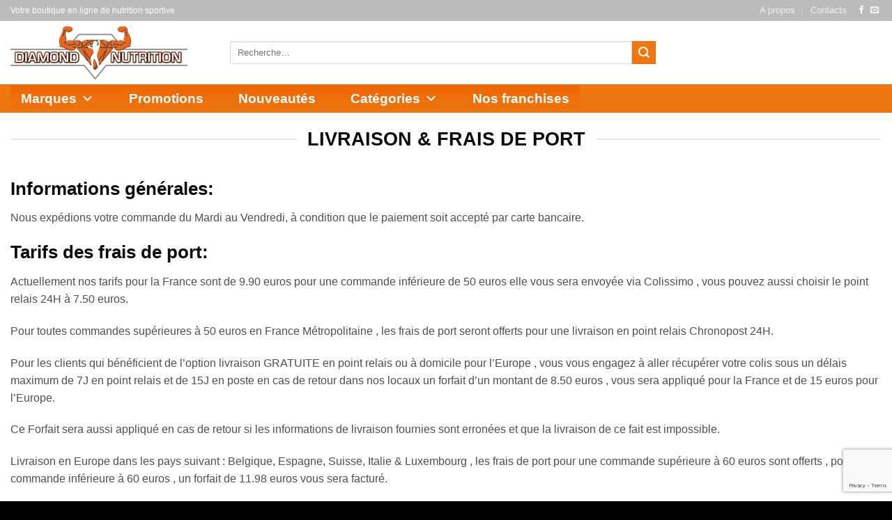

--- FILE ---
content_type: text/html; charset=UTF-8
request_url: https://www.diamond-nutrition.com/delivery/
body_size: 21026
content:
<!DOCTYPE html><html lang="fr-FR" class="loading-site no-js"><head><meta charset="UTF-8" /><link rel="profile" href="http://gmpg.org/xfn/11" /><link rel="pingback" href="https://www.diamond-nutrition.com/xmlrpc.php" /> <script>(function(html){html.className = html.className.replace(/\bno-js\b/,'js')})(document.documentElement);</script> <meta name='robots' content='noindex, follow' /><meta name="viewport" content="width=device-width, initial-scale=1" /><link media="all" href="https://www.diamond-nutrition.com/wp-content/cache/autoptimize/css/autoptimize_7b5a76a90f3c168bc6ebec4924ca36d6.css" rel="stylesheet"><title>Livraison &amp; Règlement - Diamond Nutrition France</title><meta property="og:locale" content="fr_FR" /><meta property="og:type" content="article" /><meta property="og:title" content="Livraison &amp; Règlement - Diamond Nutrition France" /><meta property="og:url" content="https://www.diamond-nutrition.com/delivery/" /><meta property="og:site_name" content="Diamond Nutrition France" /><meta property="article:modified_time" content="2022-10-20T08:39:43+00:00" /><meta name="twitter:card" content="summary_large_image" /><meta name="twitter:label1" content="Durée de lecture estimée" /><meta name="twitter:data1" content="4 minutes" /> <script type="application/ld+json" class="yoast-schema-graph">{"@context":"https://schema.org","@graph":[{"@type":"WebPage","@id":"https://www.diamond-nutrition.com/delivery/","url":"https://www.diamond-nutrition.com/delivery/","name":"Livraison & Règlement - Diamond Nutrition France","isPartOf":{"@id":"https://www.diamond-nutrition.com/#website"},"datePublished":"2014-05-29T07:09:36+00:00","dateModified":"2022-10-20T08:39:43+00:00","breadcrumb":{"@id":"https://www.diamond-nutrition.com/delivery/#breadcrumb"},"inLanguage":"fr-FR","potentialAction":[{"@type":"ReadAction","target":["https://www.diamond-nutrition.com/delivery/"]}]},{"@type":"BreadcrumbList","@id":"https://www.diamond-nutrition.com/delivery/#breadcrumb","itemListElement":[{"@type":"ListItem","position":1,"name":"Accueil","item":"https://www.diamond-nutrition.com/"},{"@type":"ListItem","position":2,"name":"Livraison &#038; Règlement"}]},{"@type":"WebSite","@id":"https://www.diamond-nutrition.com/#website","url":"https://www.diamond-nutrition.com/","name":"Diamond Nutrition France","description":"","publisher":{"@id":"https://www.diamond-nutrition.com/#organization"},"potentialAction":[{"@type":"SearchAction","target":{"@type":"EntryPoint","urlTemplate":"https://www.diamond-nutrition.com/?s={search_term_string}"},"query-input":{"@type":"PropertyValueSpecification","valueRequired":true,"valueName":"search_term_string"}}],"inLanguage":"fr-FR"},{"@type":"Organization","@id":"https://www.diamond-nutrition.com/#organization","name":"Polyester 93","url":"https://www.diamond-nutrition.com/","logo":{"@type":"ImageObject","inLanguage":"fr-FR","@id":"https://www.diamond-nutrition.com/#/schema/logo/image/","url":"","contentUrl":"","caption":"Polyester 93"},"image":{"@id":"https://www.diamond-nutrition.com/#/schema/logo/image/"}}]}</script> <link rel='prefetch' href='https://www.diamond-nutrition.com/wp-content/themes/flatsome/assets/js/flatsome.js?ver=e2eddd6c228105dac048' /><link rel='prefetch' href='https://www.diamond-nutrition.com/wp-content/themes/flatsome/assets/js/chunk.slider.js?ver=3.20.4' /><link rel='prefetch' href='https://www.diamond-nutrition.com/wp-content/themes/flatsome/assets/js/chunk.popups.js?ver=3.20.4' /><link rel='prefetch' href='https://www.diamond-nutrition.com/wp-content/themes/flatsome/assets/js/chunk.tooltips.js?ver=3.20.4' /><link rel='prefetch' href='https://www.diamond-nutrition.com/wp-content/themes/flatsome/assets/js/woocommerce.js?ver=1c9be63d628ff7c3ff4c' /><link rel="alternate" type="application/rss+xml" title="Diamond Nutrition France &raquo; Flux" href="https://www.diamond-nutrition.com/feed/" /><link rel="alternate" type="application/rss+xml" title="Diamond Nutrition France &raquo; Flux des commentaires" href="https://www.diamond-nutrition.com/comments/feed/" /><link rel="alternate" type="application/rss+xml" title="Diamond Nutrition France &raquo; Livraison &#038; Règlement Flux des commentaires" href="https://www.diamond-nutrition.com/delivery/feed/" /><link rel="alternate" title="oEmbed (JSON)" type="application/json+oembed" href="https://www.diamond-nutrition.com/wp-json/oembed/1.0/embed?url=https%3A%2F%2Fwww.diamond-nutrition.com%2Fdelivery%2F" /><link rel="alternate" title="oEmbed (XML)" type="text/xml+oembed" href="https://www.diamond-nutrition.com/wp-json/oembed/1.0/embed?url=https%3A%2F%2Fwww.diamond-nutrition.com%2Fdelivery%2F&#038;format=xml" /><link rel='stylesheet' id='dashicons-css' href='https://www.diamond-nutrition.com/wp-includes/css/dashicons.min.css?ver=6.9' type='text/css' media='all' /> <script type="text/template" id="tmpl-variation-template"><div class="woocommerce-variation-description">{{{ data.variation.variation_description }}}</div>
	<div class="woocommerce-variation-price">{{{ data.variation.price_html }}}</div>
	<div class="woocommerce-variation-availability">{{{ data.variation.availability_html }}}</div></script> <script type="text/template" id="tmpl-unavailable-variation-template"><p role="alert">Désolé, ce produit n&rsquo;est pas disponible. Veuillez choisir une combinaison différente.</p></script> <script type="text/javascript">window._nslDOMReady = (function () {
                const executedCallbacks = new Set();
            
                return function (callback) {
                    /**
                    * Third parties might dispatch DOMContentLoaded events, so we need to ensure that we only run our callback once!
                    */
                    if (executedCallbacks.has(callback)) return;
            
                    const wrappedCallback = function () {
                        if (executedCallbacks.has(callback)) return;
                        executedCallbacks.add(callback);
                        callback();
                    };
            
                    if (document.readyState === "complete" || document.readyState === "interactive") {
                        wrappedCallback();
                    } else {
                        document.addEventListener("DOMContentLoaded", wrappedCallback);
                    }
                };
            })();</script><script src="https://www.diamond-nutrition.com/wp-includes/js/jquery/jquery.min.js?ver=3.7.1" id="jquery-core-js"></script> <script id="kiwiz-frontend-script-js-extra">var kiwiz_ajax_front = {"frontAjax":"https://www.diamond-nutrition.com/wp-admin/admin-ajax.php"};
//# sourceURL=kiwiz-frontend-script-js-extra</script> <script id="wc-add-to-cart-js-extra">var wc_add_to_cart_params = {"ajax_url":"/wp-admin/admin-ajax.php","wc_ajax_url":"/?wc-ajax=%%endpoint%%","i18n_view_cart":"Voir le panier","cart_url":"https://www.diamond-nutrition.com/cart/","is_cart":"","cart_redirect_after_add":"no"};
//# sourceURL=wc-add-to-cart-js-extra</script> <script id="wp-util-js-extra">var _wpUtilSettings = {"ajax":{"url":"/wp-admin/admin-ajax.php"}};
//# sourceURL=wp-util-js-extra</script> <script id="wc-add-to-cart-variation-js-extra">var wc_add_to_cart_variation_params = {"wc_ajax_url":"/?wc-ajax=%%endpoint%%","i18n_no_matching_variations_text":"D\u00e9sol\u00e9, aucun produit ne r\u00e9pond \u00e0 vos crit\u00e8res. Veuillez choisir une combinaison diff\u00e9rente.","i18n_make_a_selection_text":"Veuillez s\u00e9lectionner des options du produit avant de l\u2019ajouter \u00e0 votre panier.","i18n_unavailable_text":"D\u00e9sol\u00e9, ce produit n\u2019est pas disponible. Veuillez choisir une combinaison diff\u00e9rente.","i18n_reset_alert_text":"Votre s\u00e9lection a \u00e9t\u00e9 r\u00e9initialis\u00e9e. Veuillez s\u00e9lectionner des options du produit avant de l\u2019ajouter \u00e0 votre panier."};
//# sourceURL=wc-add-to-cart-variation-js-extra</script> <link rel="https://api.w.org/" href="https://www.diamond-nutrition.com/wp-json/" /><link rel="alternate" title="JSON" type="application/json" href="https://www.diamond-nutrition.com/wp-json/wp/v2/pages/1983" /><link rel="EditURI" type="application/rsd+xml" title="RSD" href="https://www.diamond-nutrition.com/xmlrpc.php?rsd" /><meta name="generator" content="WordPress 6.9" /><meta name="generator" content="WooCommerce 10.4.3" /><link rel='shortlink' href='https://www.diamond-nutrition.com/?p=1983' /><meta name="generator" content="Advanced Coupons for WooCommerce Free v4.7.1" /> <noscript><style>.woocommerce-product-gallery{ opacity: 1 !important; }</style></noscript><link rel="modulepreload" href="https://www.diamond-nutrition.com/wp-content/plugins/advanced-coupons-for-woocommerce-free/dist/common/NoticesPlugin.12346420.js"  /><link rel="modulepreload" href="https://www.diamond-nutrition.com/wp-content/plugins/advanced-coupons-for-woocommerce-free/dist/common/sanitize.7727159a.js"  /><link rel="modulepreload" href="https://www.diamond-nutrition.com/wp-content/plugins/advanced-coupons-for-woocommerce-free/dist/common/NoticesPlugin.12346420.js"  /><link rel="modulepreload" href="https://www.diamond-nutrition.com/wp-content/plugins/advanced-coupons-for-woocommerce-free/dist/common/sanitize.7727159a.js"  /><link rel="icon" href="https://www.diamond-nutrition.com/wp-content/uploads/2020/10/favicon.png" sizes="32x32" /><link rel="icon" href="https://www.diamond-nutrition.com/wp-content/uploads/2020/10/favicon.png" sizes="192x192" /><link rel="apple-touch-icon" href="https://www.diamond-nutrition.com/wp-content/uploads/2020/10/favicon.png" /><meta name="msapplication-TileImage" content="https://www.diamond-nutrition.com/wp-content/uploads/2020/10/favicon.png" /><style id="custom-css" type="text/css">:root {--primary-color: #0c0c0c;--fs-color-primary: #0c0c0c;--fs-color-secondary: #ee7711;--fs-color-success: #627D47;--fs-color-alert: #b20000;--fs-color-base: #4f4f4f;--fs-experimental-link-color: #ee7711;--fs-experimental-link-color-hover: #111;}.tooltipster-base {--tooltip-color: #fff;--tooltip-bg-color: #000;}.off-canvas-right .mfp-content, .off-canvas-left .mfp-content {--drawer-width: 300px;}.off-canvas .mfp-content.off-canvas-cart {--drawer-width: 360px;}.container-width, .full-width .ubermenu-nav, .container, .row{max-width: 1570px}.row.row-collapse{max-width: 1540px}.row.row-small{max-width: 1562.5px}.row.row-large{max-width: 1600px}.header-main{height: 91px}#logo img{max-height: 91px}#logo{width:285px;}.header-bottom{min-height: 41px}.header-top{min-height: 20px}.transparent .header-main{height: 30px}.transparent #logo img{max-height: 30px}.has-transparent + .page-title:first-of-type,.has-transparent + #main > .page-title,.has-transparent + #main > div > .page-title,.has-transparent + #main .page-header-wrapper:first-of-type .page-title{padding-top: 110px;}.header.show-on-scroll,.stuck .header-main{height:70px!important}.stuck #logo img{max-height: 70px!important}.search-form{ width: 93%;}.header-bg-color {background-color: rgba(22,22,22,0)}.header-bg-image {background-image: url('https://www.diamond-wholesale.com/wp-content/uploads/2020/08/background.png');}.header-bg-image {background-repeat: repeat;}.header-bottom {background-color: #ee7711}.header-main .nav > li > a{line-height: 16px }.stuck .header-main .nav > li > a{line-height: 50px }.header-bottom-nav > li > a{line-height: 47px }@media (max-width: 549px) {.header-main{height: 70px}#logo img{max-height: 70px}}.header-top{background-color:rgba(94,94,94,0.42)!important;}h1,h2,h3,h4,h5,h6,.heading-font{color: #0a0a0a;}body{font-size: 100%;}@media screen and (max-width: 549px){body{font-size: 100%;}}.widget:where(:not(.widget_shopping_cart)) a{color: #ee7711;}.widget:where(:not(.widget_shopping_cart)) a:hover{color: #000000;}.widget .tagcloud a:hover{border-color: #000000; background-color: #000000;}.shop-page-title.featured-title .title-overlay{background-color: rgba(0,0,0,0.79);}.shop-page-title.featured-title .title-bg{background-image: url(http://test8.lithium-network.com/wp-content/uploads/2019/11/fond-polymere-v2.jpg);}@media screen and (min-width: 550px){.products .box-vertical .box-image{min-width: 247px!important;width: 247px!important;}}.footer-1{background-color: #2b2b2b}.footer-2{background-color: #ffffff}.absolute-footer, html{background-color: #000000}.page-title-small + main .product-container > .row{padding-top:0;}.nav-vertical-fly-out > li + li {border-top-width: 1px; border-top-style: solid;}.label-new.menu-item > a:after{content:"Nouveau";}.label-hot.menu-item > a:after{content:"Populaire";}.label-sale.menu-item > a:after{content:"En action";}.label-popular.menu-item > a:after{content:"Populaire";}</style></head><body class="wp-singular page-template-default page page-id-1983 wp-theme-flatsome wp-child-theme-flatsome-child theme-flatsome woocommerce-no-js mega-menu-primary mega-menu-primary-mobile lightbox nav-dropdown-has-arrow nav-dropdown-has-shadow nav-dropdown-has-border page-template-blank page-template-blank-php"> <a class="skip-link screen-reader-text" href="#main">Passer au contenu</a><div id="wrapper"><header id="header" class="header has-sticky sticky-jump"><div class="header-wrapper"><div id="top-bar" class="header-top hide-for-sticky nav-dark"><div class="flex-row container"><div class="flex-col hide-for-medium flex-left"><ul class="nav nav-left medium-nav-center nav-small  nav-divided"><li class="html custom html_topbar_left">Votre boutique en ligne de nutrition sportive</li></ul></div><div class="flex-col hide-for-medium flex-center"><ul class="nav nav-center nav-small  nav-divided"></ul></div><div class="flex-col hide-for-medium flex-right"><ul class="nav top-bar-nav nav-right nav-small  nav-divided"><li id="menu-item-6550" class="menu-item menu-item-type-post_type menu-item-object-page menu-item-6550 menu-item-design-default"><a href="https://www.diamond-nutrition.com/societe/" class="nav-top-link">A propos</a></li><li id="menu-item-6551" class="menu-item menu-item-type-post_type menu-item-object-page menu-item-6551 menu-item-design-default"><a href="https://www.diamond-nutrition.com/contacts/" class="nav-top-link">Contacts</a></li><li class="html header-social-icons ml-0"><div class="social-icons follow-icons" ><a href="https://www.facebook.com/" target="_blank" data-label="Facebook" class="icon plain tooltip facebook" title="Nous suivre sur Facebook" aria-label="Nous suivre sur Facebook" rel="noopener nofollow"><i class="icon-facebook" aria-hidden="true"></i></a><a href="mailto:contact@diamond-wholesale.com" data-label="E-mail" target="_blank" class="icon plain tooltip email" title="Nous envoyer un email" aria-label="Nous envoyer un email" rel="nofollow noopener"><i class="icon-envelop" aria-hidden="true"></i></a></div></li></ul></div><div class="flex-col show-for-medium flex-grow"><ul class="nav nav-center nav-small mobile-nav  nav-divided"><li class="html custom html_topbar_left">Votre boutique en ligne de nutrition sportive</li></ul></div></div></div><div id="masthead" class="header-main nav-dark"><div class="header-inner flex-row container logo-left medium-logo-center" role="navigation"><div id="logo" class="flex-col logo"> <a href="https://www.diamond-nutrition.com/" title="Diamond Nutrition France" rel="home"> <noscript><img width="254" height="78" src="https://www.diamond-nutrition.com/wp-content/uploads/2021/12/logo-diamond-nutrition-v2.png" class="header_logo header-logo" alt="Diamond Nutrition France"/></noscript><img width="254" height="78" src='data:image/svg+xml,%3Csvg%20xmlns=%22http://www.w3.org/2000/svg%22%20viewBox=%220%200%20254%2078%22%3E%3C/svg%3E' data-src="https://www.diamond-nutrition.com/wp-content/uploads/2021/12/logo-diamond-nutrition-v2.png" class="lazyload header_logo header-logo" alt="Diamond Nutrition France"/><noscript><img  width="254" height="78" src="https://www.diamond-nutrition.com/wp-content/uploads/2021/12/logo-diamond-nutrition-v2.png" class="header-logo-dark" alt="Diamond Nutrition France"/></noscript><img  width="254" height="78" src='data:image/svg+xml,%3Csvg%20xmlns=%22http://www.w3.org/2000/svg%22%20viewBox=%220%200%20254%2078%22%3E%3C/svg%3E' data-src="https://www.diamond-nutrition.com/wp-content/uploads/2021/12/logo-diamond-nutrition-v2.png" class="lazyload header-logo-dark" alt="Diamond Nutrition France"/></a></div><div class="flex-col show-for-medium flex-left"><ul class="mobile-nav nav nav-left "><li class="nav-icon has-icon"><div class="header-button"> <a href="#" class="icon primary button round is-small" data-open="#main-menu" data-pos="left" data-bg="main-menu-overlay" data-color="dark" role="button" aria-label="Menu" aria-controls="main-menu" aria-expanded="false" aria-haspopup="dialog" data-flatsome-role-button> <i class="icon-menu" aria-hidden="true"></i> <span class="menu-title uppercase hide-for-small">Menu</span> </a></div></li></ul></div><div class="flex-col hide-for-medium flex-left
 flex-grow"><ul class="header-nav header-nav-main nav nav-left  nav-spacing-large nav-uppercase" ><li class="header-search-form search-form html relative has-icon"><div class="header-search-form-wrapper"><div class="searchform-wrapper ux-search-box relative is-normal"><form role="search" method="get" class="searchform" action="https://www.diamond-nutrition.com/"><div class="flex-row relative"><div class="flex-col flex-grow"> <label class="screen-reader-text" for="woocommerce-product-search-field-0">Recherche pour :</label> <input type="search" id="woocommerce-product-search-field-0" class="search-field mb-0" placeholder="Recherche&hellip;" value="" name="s" /> <input type="hidden" name="post_type" value="product" /></div><div class="flex-col"> <button type="submit" value="Recherche" class="ux-search-submit submit-button secondary button  icon mb-0" aria-label="Envoyer"> <i class="icon-search" aria-hidden="true"></i> </button></div></div><div class="live-search-results text-left z-top"></div></form></div></div></li></ul></div><div class="flex-col hide-for-medium flex-right"><ul class="header-nav header-nav-main nav nav-right  nav-spacing-large nav-uppercase"><li class="account-item has-icon"> <a href="https://www.diamond-nutrition.com/my-account/" class="nav-top-link nav-top-not-logged-in is-small is-small" title="Se connecter" role="button" data-open="#login-form-popup" aria-controls="login-form-popup" aria-expanded="false" aria-haspopup="dialog" data-flatsome-role-button> <span> Se connecter </span> </a></li><li class="header-divider"></li><li class="cart-item has-icon has-dropdown"> <a href="https://www.diamond-nutrition.com/cart/" class="header-cart-link nav-top-link is-small" title="Panier" aria-label="Voir le panier" aria-expanded="false" aria-haspopup="true" role="button" data-flatsome-role-button> <span class="header-cart-title"> Panier   / <span class="cart-price"><span class="woocommerce-Price-amount amount"><bdi>0.00<span class="woocommerce-Price-currencySymbol">&euro;</span></bdi></span></span> </span> <span class="cart-icon image-icon"> <strong>0</strong> </span> </a><ul class="nav-dropdown nav-dropdown-default"><li class="html widget_shopping_cart"><div class="widget_shopping_cart_content"><div class="ux-mini-cart-empty flex flex-row-col text-center pt pb"><div class="ux-mini-cart-empty-icon"> <svg aria-hidden="true" xmlns="http://www.w3.org/2000/svg" viewBox="0 0 17 19" style="opacity:.1;height:80px;"> <path d="M8.5 0C6.7 0 5.3 1.2 5.3 2.7v2H2.1c-.3 0-.6.3-.7.7L0 18.2c0 .4.2.8.6.8h15.7c.4 0 .7-.3.7-.7v-.1L15.6 5.4c0-.3-.3-.6-.7-.6h-3.2v-2c0-1.6-1.4-2.8-3.2-2.8zM6.7 2.7c0-.8.8-1.4 1.8-1.4s1.8.6 1.8 1.4v2H6.7v-2zm7.5 3.4 1.3 11.5h-14L2.8 6.1h2.5v1.4c0 .4.3.7.7.7.4 0 .7-.3.7-.7V6.1h3.5v1.4c0 .4.3.7.7.7s.7-.3.7-.7V6.1h2.6z" fill-rule="evenodd" clip-rule="evenodd" fill="currentColor"></path> </svg></div><p class="woocommerce-mini-cart__empty-message empty">Votre panier est vide.</p><p class="return-to-shop"> <a class="button primary wc-backward" href="https://www.diamond-nutrition.com/boutique/"> Retour à la boutique </a></p></div></div></li></ul></li></ul></div><div class="flex-col show-for-medium flex-right"><ul class="mobile-nav nav nav-right "><li class="cart-item has-icon"> <a href="https://www.diamond-nutrition.com/cart/" class="header-cart-link nav-top-link is-small off-canvas-toggle" title="Panier" aria-label="Voir le panier" aria-expanded="false" aria-haspopup="dialog" role="button" data-open="#cart-popup" data-class="off-canvas-cart" data-pos="right" aria-controls="cart-popup" data-flatsome-role-button> <span class="cart-icon image-icon"> <strong>0</strong> </span> </a><div id="cart-popup" class="mfp-hide"><div class="cart-popup-inner inner-padding cart-popup-inner--sticky"><div class="cart-popup-title text-center"> <span class="heading-font uppercase">Panier</span><div class="is-divider"></div></div><div class="widget_shopping_cart"><div class="widget_shopping_cart_content"><div class="ux-mini-cart-empty flex flex-row-col text-center pt pb"><div class="ux-mini-cart-empty-icon"> <svg aria-hidden="true" xmlns="http://www.w3.org/2000/svg" viewBox="0 0 17 19" style="opacity:.1;height:80px;"> <path d="M8.5 0C6.7 0 5.3 1.2 5.3 2.7v2H2.1c-.3 0-.6.3-.7.7L0 18.2c0 .4.2.8.6.8h15.7c.4 0 .7-.3.7-.7v-.1L15.6 5.4c0-.3-.3-.6-.7-.6h-3.2v-2c0-1.6-1.4-2.8-3.2-2.8zM6.7 2.7c0-.8.8-1.4 1.8-1.4s1.8.6 1.8 1.4v2H6.7v-2zm7.5 3.4 1.3 11.5h-14L2.8 6.1h2.5v1.4c0 .4.3.7.7.7.4 0 .7-.3.7-.7V6.1h3.5v1.4c0 .4.3.7.7.7s.7-.3.7-.7V6.1h2.6z" fill-rule="evenodd" clip-rule="evenodd" fill="currentColor"></path> </svg></div><p class="woocommerce-mini-cart__empty-message empty">Votre panier est vide.</p><p class="return-to-shop"> <a class="button primary wc-backward" href="https://www.diamond-nutrition.com/boutique/"> Retour à la boutique </a></p></div></div></div></div></div></li></ul></div></div><div class="container"><div class="top-divider full-width"></div></div></div><div id="wide-nav" class="header-bottom wide-nav nav-dark hide-for-medium"><div class="flex-row container"><div class="flex-col hide-for-medium flex-left"><ul class="nav header-nav header-bottom-nav nav-left  nav-uppercase"><div id="mega-menu-wrap-primary" class="mega-menu-wrap"><div class="mega-menu-toggle"><div class="mega-toggle-blocks-left"></div><div class="mega-toggle-blocks-center"></div><div class="mega-toggle-blocks-right"><div class='mega-toggle-block mega-menu-toggle-block mega-toggle-block-1' id='mega-toggle-block-1' tabindex='0'><span class='mega-toggle-label' role='button' aria-expanded='false'><span class='mega-toggle-label-closed'>MENU</span><span class='mega-toggle-label-open'>MENU</span></span></div></div></div><ul id="mega-menu-primary" class="mega-menu max-mega-menu mega-menu-horizontal mega-no-js" data-event="hover" data-effect="fade_up" data-effect-speed="200" data-effect-mobile="disabled" data-effect-speed-mobile="0" data-panel-width="body" data-panel-inner-width=".container" data-mobile-force-width="false" data-second-click="close" data-document-click="collapse" data-vertical-behaviour="accordion" data-breakpoint="767" data-unbind="true" data-mobile-state="collapse_all" data-mobile-direction="vertical" data-hover-intent-timeout="300" data-hover-intent-interval="100"><li class="mega-menu-item mega-menu-item-type-post_type mega-menu-item-object-page mega-menu-item-has-children mega-menu-megamenu mega-menu-grid mega-align-bottom-left mega-menu-grid mega-menu-item-7368" id="mega-menu-item-7368"><a class="mega-menu-link" href="https://www.diamond-nutrition.com/liste-des-marques/" aria-expanded="false" tabindex="0">Marques<span class="mega-indicator" aria-hidden="true"></span></a><ul class="mega-sub-menu" role='presentation'><li class="mega-menu-row" id="mega-menu-7368-0"><ul class="mega-sub-menu" style='--columns:12' role='presentation'><li class="mega-menu-column mega-menu-columns-3-of-12" style="--columns:12; --span:3" id="mega-menu-7368-0-0"><ul class="mega-sub-menu"><li class="mega-menu-item mega-menu-item-type-taxonomy mega-menu-item-object-product_brand mega-menu-item-7498" id="mega-menu-item-7498"><a class="mega-menu-link" href="https://www.diamond-nutrition.com/marque/applied-nutrition/">Applied Nutrition</a></li><li class="mega-menu-item mega-menu-item-type-taxonomy mega-menu-item-object-product_brand mega-menu-item-7515" id="mega-menu-item-7515"><a class="mega-menu-link" href="https://www.diamond-nutrition.com/marque/barebells/">Barebells</a></li><li class="mega-menu-item mega-menu-item-type-taxonomy mega-menu-item-object-product_brand mega-menu-item-9865" id="mega-menu-item-9865"><a class="mega-menu-link" href="https://www.diamond-nutrition.com/marque/battle-bites/">Battle Bites</a></li><li class="mega-menu-item mega-menu-item-type-taxonomy mega-menu-item-object-product_brand mega-menu-item-7499" id="mega-menu-item-7499"><a class="mega-menu-link" href="https://www.diamond-nutrition.com/marque/bolero/">Bolero</a></li><li class="mega-menu-item mega-menu-item-type-taxonomy mega-menu-item-object-product_brand mega-menu-item-11435" id="mega-menu-item-11435"><a class="mega-menu-link" href="https://www.diamond-nutrition.com/marque/big-supplements/">Big Suppléments</a></li><li class="mega-menu-item mega-menu-item-type-taxonomy mega-menu-item-object-product_brand mega-menu-item-11436" id="mega-menu-item-11436"><a class="mega-menu-link" href="https://www.diamond-nutrition.com/marque/chemical-warfare/">Chemical Warfare</a></li><li class="mega-menu-item mega-menu-item-type-taxonomy mega-menu-item-object-product_brand mega-menu-item-7500" id="mega-menu-item-7500"><a class="mega-menu-link" href="https://www.diamond-nutrition.com/marque/daily-life/">Daily Life</a></li><li class="mega-menu-item mega-menu-item-type-taxonomy mega-menu-item-object-product_brand mega-menu-item-11437" id="mega-menu-item-11437"><a class="mega-menu-link" href="https://www.diamond-nutrition.com/marque/eric-favre/">Eric Favre</a></li></ul></li><li class="mega-menu-column mega-menu-columns-3-of-12" style="--columns:12; --span:3" id="mega-menu-7368-0-1"><ul class="mega-sub-menu"><li class="mega-menu-item mega-menu-item-type-taxonomy mega-menu-item-object-product_brand mega-menu-item-9866" id="mega-menu-item-9866"><a class="mega-menu-link" href="https://www.diamond-nutrition.com/marque/fitnfood/">FitnFood</a></li><li class="mega-menu-item mega-menu-item-type-taxonomy mega-menu-item-object-product_brand mega-menu-item-11439" id="mega-menu-item-11439"><a class="mega-menu-link" href="https://www.diamond-nutrition.com/marque/fratelli-montova-1805/">Fratelli Montova 1805</a></li><li class="mega-menu-item mega-menu-item-type-taxonomy mega-menu-item-object-product_brand mega-menu-item-7516" id="mega-menu-item-7516"><a class="mega-menu-link" href="https://www.diamond-nutrition.com/marque/grenade/">Grenade</a></li><li class="mega-menu-item mega-menu-item-type-taxonomy mega-menu-item-object-product_brand mega-menu-item-7517" id="mega-menu-item-7517"><a class="mega-menu-link" href="https://www.diamond-nutrition.com/marque/lenny-larrys/">Lenny &amp; Larry's</a></li><li class="mega-menu-item mega-menu-item-type-taxonomy mega-menu-item-object-product_brand mega-menu-item-7501" id="mega-menu-item-7501"><a class="mega-menu-link" href="https://www.diamond-nutrition.com/marque/hero/">Hero</a></li><li class="mega-menu-item mega-menu-item-type-taxonomy mega-menu-item-object-product_brand mega-menu-item-9867" id="mega-menu-item-9867"><a class="mega-menu-link" href="https://www.diamond-nutrition.com/marque/hx-nutrition/">Hx Nutrition</a></li><li class="mega-menu-item mega-menu-item-type-taxonomy mega-menu-item-object-product_brand mega-menu-item-7502" id="mega-menu-item-7502"><a class="mega-menu-link" href="https://www.diamond-nutrition.com/marque/life-pro-nutrition/">Life Pro Nutrition</a></li></ul></li><li class="mega-menu-column mega-menu-columns-3-of-12" style="--columns:12; --span:3" id="mega-menu-7368-0-2"><ul class="mega-sub-menu"><li class="mega-menu-item mega-menu-item-type-taxonomy mega-menu-item-object-product_brand mega-menu-item-11440" id="mega-menu-item-11440"><a class="mega-menu-link" href="https://www.diamond-nutrition.com/marque/liot/">Liot</a></li><li class="mega-menu-item mega-menu-item-type-taxonomy mega-menu-item-object-product_brand mega-menu-item-7518" id="mega-menu-item-7518"><a class="mega-menu-link" href="https://www.diamond-nutrition.com/marque/mars/">Mars</a></li><li class="mega-menu-item mega-menu-item-type-taxonomy mega-menu-item-object-product_brand mega-menu-item-11441" id="mega-menu-item-11441"><a class="mega-menu-link" href="https://www.diamond-nutrition.com/marque/max-protein/">Max Protein</a></li><li class="mega-menu-item mega-menu-item-type-taxonomy mega-menu-item-object-product_brand mega-menu-item-7503" id="mega-menu-item-7503"><a class="mega-menu-link" href="https://www.diamond-nutrition.com/marque/muscle-force/">Muscle Force</a></li><li class="mega-menu-item mega-menu-item-type-taxonomy mega-menu-item-object-product_brand mega-menu-item-11442" id="mega-menu-item-11442"><a class="mega-menu-link" href="https://www.diamond-nutrition.com/marque/murdered-out/">Murdered Out</a></li><li class="mega-menu-item mega-menu-item-type-taxonomy mega-menu-item-object-product_brand mega-menu-item-8896" id="mega-menu-item-8896"><a class="mega-menu-link" href="https://www.diamond-nutrition.com/marque/nano-supps/">Nano Supps</a></li><li class="mega-menu-item mega-menu-item-type-taxonomy mega-menu-item-object-product_brand mega-menu-item-7504" id="mega-menu-item-7504"><a class="mega-menu-link" href="https://www.diamond-nutrition.com/marque/naturday/">Naturday</a></li></ul></li><li class="mega-menu-column mega-menu-columns-3-of-12" style="--columns:12; --span:3" id="mega-menu-7368-0-3"><ul class="mega-sub-menu"><li class="mega-menu-item mega-menu-item-type-taxonomy mega-menu-item-object-product_brand mega-menu-item-7505" id="mega-menu-item-7505"><a class="mega-menu-link" href="https://www.diamond-nutrition.com/marque/nocco/">Nocco</a></li><li class="mega-menu-item mega-menu-item-type-taxonomy mega-menu-item-object-product_brand mega-menu-item-7519" id="mega-menu-item-7519"><a class="mega-menu-link" href="https://www.diamond-nutrition.com/marque/oh-yeah-nutrition/">Oh Yeah! Nutrition</a></li><li class="mega-menu-item mega-menu-item-type-taxonomy mega-menu-item-object-product_brand mega-menu-item-7992" id="mega-menu-item-7992"><a class="mega-menu-link" href="https://www.diamond-nutrition.com/marque/servivita/">Servivita</a></li><li class="mega-menu-item mega-menu-item-type-taxonomy mega-menu-item-object-product_brand mega-menu-item-7520" id="mega-menu-item-7520"><a class="mega-menu-link" href="https://www.diamond-nutrition.com/marque/sweet-potatoes-nutrition/">Sweet Potatoes Nutrition</a></li><li class="mega-menu-item mega-menu-item-type-taxonomy mega-menu-item-object-product_brand mega-menu-item-7521" id="mega-menu-item-7521"><a class="mega-menu-link" href="https://www.diamond-nutrition.com/marque/torras/">Torras</a></li><li class="mega-menu-item mega-menu-item-type-taxonomy mega-menu-item-object-product_brand mega-menu-item-7481" id="mega-menu-item-7481"><a class="mega-menu-link" href="https://www.diamond-nutrition.com/marque/warrior/">Warrior</a></li><li class="mega-menu-item mega-menu-item-type-taxonomy mega-menu-item-object-product_brand mega-menu-item-11443" id="mega-menu-item-11443"><a class="mega-menu-link" href="https://www.diamond-nutrition.com/marque/yam-nutrition/">Yam Nutrition</a></li></ul></li></ul></li></ul></li><li class="mega-menu-item mega-menu-item-type-post_type mega-menu-item-object-page mega-align-bottom-left mega-menu-flyout mega-menu-item-7365" id="mega-menu-item-7365"><a class="mega-menu-link" href="https://www.diamond-nutrition.com/promotions/" tabindex="0">Promotions</a></li><li class="mega-menu-item mega-menu-item-type-post_type mega-menu-item-object-page mega-align-bottom-left mega-menu-flyout mega-menu-item-7364" id="mega-menu-item-7364"><a class="mega-menu-link" href="https://www.diamond-nutrition.com/nouveautes/" tabindex="0">Nouveautés</a></li><li class="mega-menu-item mega-menu-item-type-custom mega-menu-item-object-custom mega-menu-item-has-children mega-menu-megamenu mega-menu-grid mega-align-bottom-left mega-menu-grid mega-menu-item-7078" id="mega-menu-item-7078"><a class="mega-menu-link" href="https://www.diamond-nutrition.com/boutique/" aria-expanded="false" tabindex="0">Catégories<span class="mega-indicator" aria-hidden="true"></span></a><ul class="mega-sub-menu" role='presentation'><li class="mega-menu-row" id="mega-menu-7078-0"><ul class="mega-sub-menu" style='--columns:12' role='presentation'><li class="mega-menu-column mega-menu-columns-3-of-12" style="--columns:12; --span:3" id="mega-menu-7078-0-0"><ul class="mega-sub-menu"><li class="mega-menu-item mega-menu-item-type-taxonomy mega-menu-item-object-product_cat mega-menu-item-7886" id="mega-menu-item-7886"><a class="mega-menu-link" href="https://www.diamond-nutrition.com/boutique/accessoires/">Accessoires</a></li><li class="mega-menu-item mega-menu-item-type-taxonomy mega-menu-item-object-product_cat mega-menu-item-7887" id="mega-menu-item-7887"><a class="mega-menu-link" href="https://www.diamond-nutrition.com/boutique/acide-amines-bcaas/">Acide Aminés &amp; BCAA's</a></li><li class="mega-menu-item mega-menu-item-type-taxonomy mega-menu-item-object-product_cat mega-menu-item-7444" id="mega-menu-item-7444"><a class="mega-menu-link" href="https://www.diamond-nutrition.com/boutique/barres-cookies/">Barres, Shakes &amp; Cookies</a></li><li class="mega-menu-item mega-menu-item-type-taxonomy mega-menu-item-object-product_cat mega-menu-item-7524" id="mega-menu-item-7524"><a class="mega-menu-link" href="https://www.diamond-nutrition.com/boutique/boissons/">Boissons Sportive</a></li><li class="mega-menu-item mega-menu-item-type-taxonomy mega-menu-item-object-product_cat mega-menu-item-8961" id="mega-menu-item-8961"><a class="mega-menu-link" href="https://www.diamond-nutrition.com/boutique/beurre-lipidique/">Beurre Lipidique</a></li><li class="mega-menu-item mega-menu-item-type-taxonomy mega-menu-item-object-product_cat mega-menu-item-8460" id="mega-menu-item-8460"><a class="mega-menu-link" href="https://www.diamond-nutrition.com/boutique/booster/">Booster</a></li><li class="mega-menu-item mega-menu-item-type-taxonomy mega-menu-item-object-product_cat mega-menu-item-8459" id="mega-menu-item-8459"><a class="mega-menu-link" href="https://www.diamond-nutrition.com/boutique/bruleur-de-graisse/">Bruleur de graisse</a></li></ul></li><li class="mega-menu-column mega-menu-columns-3-of-12" style="--columns:12; --span:3" id="mega-menu-7078-0-1"><ul class="mega-sub-menu"><li class="mega-menu-item mega-menu-item-type-taxonomy mega-menu-item-object-product_cat mega-menu-item-8976" id="mega-menu-item-8976"><a class="mega-menu-link" href="https://www.diamond-nutrition.com/boutique/confiture-dietetique/">Confiture Diététique</a></li><li class="mega-menu-item mega-menu-item-type-taxonomy mega-menu-item-object-product_cat mega-menu-item-7890" id="mega-menu-item-7890"><a class="mega-menu-link" href="https://www.diamond-nutrition.com/boutique/creatine/">Créatine</a></li><li class="mega-menu-item mega-menu-item-type-taxonomy mega-menu-item-object-product_cat mega-menu-item-7891" id="mega-menu-item-7891"><a class="mega-menu-link" href="https://www.diamond-nutrition.com/boutique/farine-flocon-creme-de-riz/">Farine, Flocon &amp; Crème de riz</a></li><li class="mega-menu-item mega-menu-item-type-taxonomy mega-menu-item-object-product_cat mega-menu-item-7892" id="mega-menu-item-7892"><a class="mega-menu-link" href="https://www.diamond-nutrition.com/boutique/fit-foods/">Fit Foods</a></li><li class="mega-menu-item mega-menu-item-type-taxonomy mega-menu-item-object-product_cat mega-menu-item-11444" id="mega-menu-item-11444"><a class="mega-menu-link" href="https://www.diamond-nutrition.com/boutique/endurance/">Endurance</a></li><li class="mega-menu-item mega-menu-item-type-taxonomy mega-menu-item-object-product_cat mega-menu-item-7893" id="mega-menu-item-7893"><a class="mega-menu-link" href="https://www.diamond-nutrition.com/boutique/prise-de-masse/">Prise de masse</a></li><li class="mega-menu-item mega-menu-item-type-taxonomy mega-menu-item-object-product_cat mega-menu-item-8655" id="mega-menu-item-8655"><a class="mega-menu-link" href="https://www.diamond-nutrition.com/boutique/glucides/">Glucides</a></li></ul></li><li class="mega-menu-column mega-menu-columns-3-of-12" style="--columns:12; --span:3" id="mega-menu-7078-0-2"><ul class="mega-sub-menu"><li class="mega-menu-item mega-menu-item-type-taxonomy mega-menu-item-object-product_cat mega-menu-item-8962" id="mega-menu-item-8962"><a class="mega-menu-link" href="https://www.diamond-nutrition.com/boutique/la-chocolaterie/">La Chocolaterie</a></li><li class="mega-menu-item mega-menu-item-type-taxonomy mega-menu-item-object-product_cat mega-menu-item-7895" id="mega-menu-item-7895"><a class="mega-menu-link" href="https://www.diamond-nutrition.com/boutique/pate-a-tartiner/">Pâte à tartiner</a></li><li class="mega-menu-item mega-menu-item-type-taxonomy mega-menu-item-object-product_cat mega-menu-item-7897" id="mega-menu-item-7897"><a class="mega-menu-link" href="https://www.diamond-nutrition.com/boutique/proteine/">Protéine</a></li><li class="mega-menu-item mega-menu-item-type-taxonomy mega-menu-item-object-product_cat mega-menu-item-7898" id="mega-menu-item-7898"><a class="mega-menu-link" href="https://www.diamond-nutrition.com/boutique/sante-bien-etre/">Santé &amp; Bien-être</a></li></ul></li><li class="mega-menu-column mega-menu-columns-3-of-12" style="--columns:12; --span:3" id="mega-menu-7078-0-3"><ul class="mega-sub-menu"><li class="mega-menu-item mega-menu-item-type-taxonomy mega-menu-item-object-product_cat mega-menu-item-7903" id="mega-menu-item-7903"><a class="mega-menu-link" href="https://www.diamond-nutrition.com/boutique/sauce-dietetique/">Sauce Diététique</a></li><li class="mega-menu-item mega-menu-item-type-taxonomy mega-menu-item-object-product_cat mega-menu-item-7899" id="mega-menu-item-7899"><a class="mega-menu-link" href="https://www.diamond-nutrition.com/boutique/shakers/">Shakers</a></li><li class="mega-menu-item mega-menu-item-type-taxonomy mega-menu-item-object-product_cat mega-menu-item-11447" id="mega-menu-item-11447"><a class="mega-menu-link" href="https://www.diamond-nutrition.com/boutique/spray-cuisson/">Spray Cuisson</a></li><li class="mega-menu-item mega-menu-item-type-taxonomy mega-menu-item-object-product_cat mega-menu-item-7901" id="mega-menu-item-7901"><a class="mega-menu-link" href="https://www.diamond-nutrition.com/boutique/vegan/">Vegan</a></li><li class="mega-menu-item mega-menu-item-type-taxonomy mega-menu-item-object-product_cat mega-menu-item-7902" id="mega-menu-item-7902"><a class="mega-menu-link" href="https://www.diamond-nutrition.com/boutique/vitamine-mineraux/">Vitamine &amp; Minéraux</a></li></ul></li></ul></li></ul></li><li class="mega-menu-item mega-menu-item-type-post_type mega-menu-item-object-page mega-align-bottom-left mega-menu-flyout mega-menu-item-9162" id="mega-menu-item-9162"><a class="mega-menu-link" href="https://www.diamond-nutrition.com/nos-franchises/" tabindex="0">Nos franchises</a></li></ul></div></ul></div><div class="flex-col hide-for-medium flex-right flex-grow"><ul class="nav header-nav header-bottom-nav nav-right  nav-uppercase"></ul></div></div></div><div class="header-bg-container fill"><div class="header-bg-image fill"></div><div class="header-bg-color fill"></div></div></div></header><main id="main" class=""><div id="content" role="main" class="content-area"><div class="container section-title-container" style="margin-top:20px;"><h1 class="section-title section-title-center"><b aria-hidden="true"></b><span class="section-title-main" >Livraison &amp; Frais de port</span><b aria-hidden="true"></b></h1></div><div class="row"  id="row-1579774572"><div id="col-1542735001" class="col small-12 large-12"  ><div class="col-inner"  ><h2 id="general">Informations générales:</h2><p>Nous expédions votre commande du Mardi au Vendredi, à condition que le paiement soit accepté par carte bancaire.</p><h2>Tarifs des frais de port:</h2><p>Actuellement nos tarifs pour la France sont de 9.90 euros pour une commande inférieure de 50 euros elle vous sera envoyée via Colissimo , vous pouvez aussi choisir le point relais 24H à 7.50 euros.</p><p>Pour toutes commandes supérieures à 50 euros en France Métropolitaine , les frais de port seront offerts pour une livraison en point relais Chronopost 24H.</p><p>Pour les clients qui bénéficient de l’option livraison GRATUITE en point relais ou à domicile pour l’Europe , vous vous engagez à aller récupérer votre colis sous un délais maximum de 7J en point relais et de 15J en poste en cas de retour dans nos locaux un forfait d’un montant de 8.50 euros , vous sera appliqué pour la France et de 15 euros pour l’Europe.</p><p>Ce Forfait sera aussi appliqué en cas de retour si les informations de livraison fournies sont erronées et que la livraison de ce fait est impossible. </p><p>Livraison en Europe dans les pays suivant : Belgique, Espagne, Suisse, Italie &amp; Luxembourg , les frais de port pour une commande supérieure à 60 euros sont offerts , pour une commande inférieure à 60 euros , un forfait de 11.98 euros vous sera facturé. </p><h2 id="traitement">Traitement de votre commande:</h2><p>Lorsque vous passez une commande sur notre site Internet, notre équipe logistique reçoit une notification qui lui permet de préparer votre commande très soigneusement et de l’expédier du Mardi au Vendredi</p><div class="col-md-9 col-12"><div class="wrap"><h2 id="pourquoi">Pourquoi nous avons choisi Chronopost ?</h2><p><a href="https://www.chronopost.fr/">Chronopost</a> s’engage pour le climat. Le respect de l’environnement est au cœur de leurs actions. Depuis 20 ans, les colis sont livrés avec l’impact le plus faible possible sur l’environnement.</p><p>Depuis 2007, Chronopost a réussi à réduire ses émissions carbone de près de 44%. Cela passe par l’utilisation d’énergies vertes dans ses agences et différentes HUB, l’utilisation d’une flotte de véhicules propres qui réalisent des trajets optimisés pour réduire au maximum la distance parcourue d’un point A à un point B.</p><p>De plus, cette société finance régulièrement des projets environnementaux. A ce jour, 7 projets sont financés pour contribuer à la production d’énergie verte et renouvelable ce qui permet de compenser les émissions de transports et attendre une neutralité carbone totale.</p><h2 id="livraison">Livraison en 1 jour ouvré avec Chronopost:</h2><p>L’intégralité de nos produits peuvent vous être livrés en 1 jour ouvré, grâce à notre partenaire exclusif Chronopost, si votre <strong>adresse de livraison se trouve en France Métropolitaine </strong>uniquement.</p><h2 id="relais">Livraison en 1 jour ouvré en point relais Chronopost:</h2><p>Respectez l’environnement en choisissant une livraison en point relais. Avec un seul trajet, Chronopost livre des centaines de colis au même point relais. <strong>Cela permet de limiter l’impact environnemental de votre commande</strong>.</p><p>Chronopost s’appuie sur le réseau Relais Pickup qui bénéficie de plus de 7500 points sur tout le territoire national. 95% de la population française habite à moins de 15 minutes à pied d’un point relais. De plus, ces commerces de proximités offrent des plages horaires plus larges qu’une agence Chronopost ou un bureau de Poste. <strong>Cela vous permet de retirer votre colis tard le soir ou même le weekend</strong>.</p><p>Si vous choisissez la livraison en point relais avec Chronopost, votre commande sera livrée en 1 jour ouvré et ce <strong>même le Samedi matin</strong>. De ce fait, si vous commandez le Vendredi , vous n’attendrez pas jusqu’à Lundi matin pour recevoir votre commande.</p></div><h2 id="corse">Livraison en Corse avec Colissimo</h2><p>Pour la Corse, nous confions les colis à Colissimo. Ce service de livraison est proposé par la Poste française et n’est pas moins que le mode d’expédition le plus utilisé en France. Vos colis sont livrés en 2 à 3 jours ouvrés dans toute la Corse.</p><h2 id="europe">Livraison en Europe avec Colissimo</h2><p>La livraison en Europe est réalisée par voie routière. Le délai de livraison peut aller de 2 à 4 jours ouvrés en fonction des régions d’Europe.</p></div></div></div></div><div id="comments" class="comments-area"><div id="respond" class="comment-respond"><h3 id="reply-title" class="comment-reply-title">Laisser un commentaire <small><a rel="nofollow" id="cancel-comment-reply-link" href="/delivery/#respond" style="display:none;">Annuler la réponse</a></small></h3><form action="https://www.diamond-nutrition.com/wp-comments-post.php" method="post" id="commentform" class="comment-form"><p class="comment-notes"><span id="email-notes">Votre adresse e-mail ne sera pas publiée.</span> <span class="required-field-message">Les champs obligatoires sont indiqués avec <span class="required">*</span></span></p><p class="comment-form-comment"><label for="comment">Commentaire <span class="required">*</span></label><textarea id="comment" name="comment" cols="45" rows="8" maxlength="65525" required></textarea></p><p class="comment-form-author"><label for="author">Nom <span class="required">*</span></label> <input id="author" name="author" type="text" value="" size="30" maxlength="245" autocomplete="name" required /></p><p class="comment-form-email"><label for="email">E-mail <span class="required">*</span></label> <input id="email" name="email" type="email" value="" size="30" maxlength="100" aria-describedby="email-notes" autocomplete="email" required /></p><p class="comment-form-url"><label for="url">Site web</label> <input id="url" name="url" type="url" value="" size="30" maxlength="200" autocomplete="url" /></p><p class="form-submit"><input name="submit" type="submit" id="submit" class="submit" value="Laisser un commentaire" /> <input type='hidden' name='comment_post_ID' value='1983' id='comment_post_ID' /> <input type='hidden' name='comment_parent' id='comment_parent' value='0' /></p></form></div></div></div></main><footer id="footer" class="footer-wrapper"><div class="footer-widgets footer footer-1"><div class="row large-columns-3 mb-0"><div id="nav_menu-4" class="col pb-0 widget widget_nav_menu"><div class="menu-footer-menu-container"><ul id="menu-footer-menu" class="menu"><li id="menu-item-2060" class="menu-item menu-item-type-post_type menu-item-object-page menu-item-2060"><a href="https://www.diamond-nutrition.com/boutique/">Nos produits</a></li><li id="menu-item-2047" class="menu-item menu-item-type-post_type menu-item-object-page menu-item-2047"><a href="https://www.diamond-nutrition.com/societe/">Notre société</a></li><li id="menu-item-2045" class="menu-item menu-item-type-post_type menu-item-object-page menu-item-2045"><a href="https://www.diamond-nutrition.com/contacts/">Contacts</a></li></ul></div></div><div id="nav_menu-3" class="col pb-0 widget widget_nav_menu"><div class="menu-shop-menu-container"><ul id="menu-shop-menu" class="menu"><li id="menu-item-6553" class="menu-item menu-item-type-post_type menu-item-object-page menu-item-6553"><a href="https://www.diamond-nutrition.com/my-account/">Mon compte</a></li><li id="menu-item-2061" class="menu-item menu-item-type-post_type menu-item-object-page menu-item-2061"><a href="https://www.diamond-nutrition.com/checkout/">Commande</a></li><li id="menu-item-2058" class="menu-item menu-item-type-post_type menu-item-object-page current-menu-item page_item page-item-1983 current_page_item menu-item-2058"><a href="https://www.diamond-nutrition.com/delivery/" aria-current="page">Livraison &#038; Règlement</a></li></ul></div></div><div id="nav_menu-5" class="col pb-0 widget widget_nav_menu"><div class="menu-shop-menu-2-container"><ul id="menu-shop-menu-2" class="menu"><li id="menu-item-7303" class="menu-item menu-item-type-post_type menu-item-object-page menu-item-7303"><a href="https://www.diamond-nutrition.com/conditions-generales-de-vente/">Conditions générales de vente</a></li><li id="menu-item-7304" class="menu-item menu-item-type-post_type menu-item-object-page menu-item-privacy-policy menu-item-7304"><a rel="privacy-policy" href="https://www.diamond-nutrition.com/privacy-policy/">Mentions Légales</a></li></ul></div></div></div></div><div class="absolute-footer dark medium-text-center small-text-center"><div class="container clearfix"><div class="footer-secondary pull-right"><div class="payment-icons inline-block" role="group" aria-label="Payment icons"><div class="payment-icon"><svg aria-hidden="true" version="1.1" xmlns="http://www.w3.org/2000/svg" xmlns:xlink="http://www.w3.org/1999/xlink"  viewBox="0 0 64 32"> <path d="M10.781 7.688c-0.251-1.283-1.219-1.688-2.344-1.688h-8.376l-0.061 0.405c5.749 1.469 10.469 4.595 12.595 10.501l-1.813-9.219zM13.125 19.688l-0.531-2.781c-1.096-2.907-3.752-5.594-6.752-6.813l4.219 15.939h5.469l8.157-20.032h-5.501l-5.062 13.688zM27.72 26.061l3.248-20.061h-5.187l-3.251 20.061h5.189zM41.875 5.656c-5.125 0-8.717 2.72-8.749 6.624-0.032 2.877 2.563 4.469 4.531 5.439 2.032 0.968 2.688 1.624 2.688 2.499 0 1.344-1.624 1.939-3.093 1.939-2.093 0-3.219-0.251-4.875-1.032l-0.688-0.344-0.719 4.499c1.219 0.563 3.437 1.064 5.781 1.064 5.437 0.032 8.97-2.688 9.032-6.843 0-2.282-1.405-4-4.376-5.439-1.811-0.904-2.904-1.563-2.904-2.499 0-0.843 0.936-1.72 2.968-1.72 1.688-0.029 2.936 0.314 3.875 0.752l0.469 0.248 0.717-4.344c-1.032-0.406-2.656-0.844-4.656-0.844zM55.813 6c-1.251 0-2.189 0.376-2.72 1.688l-7.688 18.374h5.437c0.877-2.467 1.096-3 1.096-3 0.592 0 5.875 0 6.624 0 0 0 0.157 0.688 0.624 3h4.813l-4.187-20.061h-4zM53.405 18.938c0 0 0.437-1.157 2.064-5.594-0.032 0.032 0.437-1.157 0.688-1.907l0.374 1.72c0.968 4.781 1.189 5.781 1.189 5.781-0.813 0-3.283 0-4.315 0z"></path> </svg> <span class="screen-reader-text">Visa</span></div><div class="payment-icon"><svg aria-hidden="true" viewBox="0 0 64 32" xmlns="http://www.w3.org/2000/svg"> <path d="M18.4306 31.9299V29.8062C18.4306 28.9938 17.9382 28.4618 17.0929 28.4618C16.6703 28.4618 16.2107 28.6021 15.8948 29.0639C15.6486 28.6763 15.2957 28.4618 14.7663 28.4618C14.4135 28.4618 14.0606 28.5691 13.7816 28.9567V28.532H13.043V31.9299H13.7816V30.0536C13.7816 29.4515 14.0975 29.167 14.5899 29.167C15.0823 29.167 15.3285 29.4845 15.3285 30.0536V31.9299H16.0671V30.0536C16.0671 29.4515 16.42 29.167 16.8754 29.167C17.3678 29.167 17.614 29.4845 17.614 30.0536V31.9299H18.4306ZM29.3863 28.532H28.1882V27.5051H27.4496V28.532H26.7808V29.2041H27.4496V30.7629C27.4496 31.5423 27.7655 32 28.6108 32C28.9268 32 29.2797 31.8928 29.5259 31.7526L29.3125 31.1134C29.0991 31.2536 28.8529 31.2907 28.6765 31.2907C28.3236 31.2907 28.1841 31.0763 28.1841 30.7258V29.2041H29.3822V28.532H29.3863ZM35.6562 28.4577C35.2335 28.4577 34.9504 28.6722 34.774 28.9526V28.5278H34.0354V31.9258H34.774V30.0124C34.774 29.4474 35.0202 29.1258 35.4797 29.1258C35.6192 29.1258 35.7957 29.1629 35.9393 29.1959L36.1527 28.4866C36.0049 28.4577 35.7957 28.4577 35.6562 28.4577ZM26.1817 28.8124C25.8288 28.5649 25.3364 28.4577 24.8071 28.4577C23.9618 28.4577 23.3997 28.8825 23.3997 29.5546C23.3997 30.1196 23.8223 30.4412 24.5609 30.5443L24.9138 30.5814C25.2995 30.6515 25.5128 30.7588 25.5128 30.9361C25.5128 31.1835 25.2297 31.3608 24.7373 31.3608C24.2449 31.3608 23.8551 31.1835 23.6089 31.0062L23.256 31.5711C23.6417 31.8557 24.1711 31.9959 24.7004 31.9959C25.6852 31.9959 26.2514 31.534 26.2514 30.899C26.2514 30.2969 25.7919 29.9794 25.0902 29.8722L24.7373 29.835C24.4214 29.7979 24.1752 29.7278 24.1752 29.5175C24.1752 29.2701 24.4214 29.1299 24.8112 29.1299C25.2338 29.1299 25.6565 29.3072 25.8698 29.4144L26.1817 28.8124ZM45.8323 28.4577C45.4097 28.4577 45.1265 28.6722 44.9501 28.9526V28.5278H44.2115V31.9258H44.9501V30.0124C44.9501 29.4474 45.1963 29.1258 45.6559 29.1258C45.7954 29.1258 45.9718 29.1629 46.1154 29.1959L46.3288 28.4948C46.1852 28.4577 45.9759 28.4577 45.8323 28.4577ZM36.3948 30.2309C36.3948 31.2577 37.1005 32 38.192 32C38.6844 32 39.0373 31.8928 39.3901 31.6124L39.0373 31.0103C38.7541 31.2247 38.4751 31.3278 38.1551 31.3278C37.556 31.3278 37.1333 30.9031 37.1333 30.2309C37.1333 29.5917 37.556 29.167 38.1551 29.134C38.471 29.134 38.7541 29.2412 39.0373 29.4515L39.3901 28.8495C39.0373 28.5649 38.6844 28.4618 38.192 28.4618C37.1005 28.4577 36.3948 29.2041 36.3948 30.2309ZM43.2267 30.2309V28.532H42.4881V28.9567C42.2419 28.6392 41.889 28.4618 41.4295 28.4618C40.4775 28.4618 39.7389 29.2041 39.7389 30.2309C39.7389 31.2577 40.4775 32 41.4295 32C41.9219 32 42.2748 31.8227 42.4881 31.5051V31.9299H43.2267V30.2309ZM40.5144 30.2309C40.5144 29.6289 40.9002 29.134 41.5362 29.134C42.1352 29.134 42.5579 29.5959 42.5579 30.2309C42.5579 30.833 42.1352 31.3278 41.5362 31.3278C40.9043 31.2907 40.5144 30.8289 40.5144 30.2309ZM31.676 28.4577C30.6912 28.4577 29.9854 29.167 29.9854 30.2268C29.9854 31.2907 30.6912 31.9959 31.7129 31.9959C32.2053 31.9959 32.6977 31.8557 33.0875 31.534L32.7346 31.0021C32.4515 31.2165 32.0986 31.3567 31.7498 31.3567C31.2903 31.3567 30.8348 31.1423 30.7281 30.5443H33.227C33.227 30.4371 33.227 30.367 33.227 30.2598C33.2598 29.167 32.6238 28.4577 31.676 28.4577ZM31.676 29.0969C32.1355 29.0969 32.4515 29.3814 32.5213 29.9093H30.7609C30.8307 29.4515 31.1467 29.0969 31.676 29.0969ZM50.0259 30.2309V27.1876H49.2873V28.9567C49.0411 28.6392 48.6882 28.4618 48.2286 28.4618C47.2767 28.4618 46.5381 29.2041 46.5381 30.2309C46.5381 31.2577 47.2767 32 48.2286 32C48.721 32 49.0739 31.8227 49.2873 31.5051V31.9299H50.0259V30.2309ZM47.3136 30.2309C47.3136 29.6289 47.6993 29.134 48.3353 29.134C48.9344 29.134 49.357 29.5959 49.357 30.2309C49.357 30.833 48.9344 31.3278 48.3353 31.3278C47.6993 31.2907 47.3136 30.8289 47.3136 30.2309ZM22.5872 30.2309V28.532H21.8486V28.9567C21.6024 28.6392 21.2495 28.4618 20.79 28.4618C19.838 28.4618 19.0994 29.2041 19.0994 30.2309C19.0994 31.2577 19.838 32 20.79 32C21.2824 32 21.6352 31.8227 21.8486 31.5051V31.9299H22.5872V30.2309ZM19.8421 30.2309C19.8421 29.6289 20.2278 29.134 20.8638 29.134C21.4629 29.134 21.8855 29.5959 21.8855 30.2309C21.8855 30.833 21.4629 31.3278 20.8638 31.3278C20.2278 31.2907 19.8421 30.8289 19.8421 30.2309Z"/> <path d="M26.6745 12.7423C26.6745 8.67216 28.5785 5.05979 31.5 2.72577C29.3499 1.0268 26.6376 0 23.6791 0C16.6707 0 11 5.69897 11 12.7423C11 19.7856 16.6707 25.4845 23.6791 25.4845C26.6376 25.4845 29.3499 24.4577 31.5 22.7588C28.5744 20.4577 26.6745 16.8124 26.6745 12.7423Z"/> <path d="M31.5 2.72577C34.4215 5.05979 36.3255 8.67216 36.3255 12.7423C36.3255 16.8124 34.4585 20.4206 31.5 22.7588L25.9355 22.7588V2.72577L31.5 2.72577Z" fill-opacity="0.6"/> <path d="M52 12.7423C52 19.7856 46.3293 25.4845 39.3209 25.4845C36.3624 25.4845 33.6501 24.4577 31.5 22.7588C34.4585 20.4206 36.3255 16.8124 36.3255 12.7423C36.3255 8.67216 34.4215 5.05979 31.5 2.72577C33.646 1.0268 36.3583 0 39.3168 0C46.3293 0 52 5.73608 52 12.7423Z" fill-opacity="0.4"/> </svg> <span class="screen-reader-text">MasterCard</span></div></div></div><div class="footer-primary pull-left"><div class="copyright-footer"> Copyright 2026 © <strong><a href="https://www.lithium-network.com">Conception Lithium Network</a></strong></div></div></div></div> <button type="button" id="top-link" class="back-to-top button icon invert plain fixed bottom z-1 is-outline circle hide-for-medium" aria-label="Aller en haut"><i class="icon-angle-up" aria-hidden="true"></i></button></footer></div><div id="main-menu" class="mobile-sidebar no-scrollbar mfp-hide"><div class="sidebar-menu no-scrollbar "><ul class="nav nav-sidebar nav-vertical nav-uppercase" data-tab="1"><li class="header-search-form search-form html relative has-icon"><div class="header-search-form-wrapper"><div class="searchform-wrapper ux-search-box relative is-normal"><form role="search" method="get" class="searchform" action="https://www.diamond-nutrition.com/"><div class="flex-row relative"><div class="flex-col flex-grow"> <label class="screen-reader-text" for="woocommerce-product-search-field-1">Recherche pour :</label> <input type="search" id="woocommerce-product-search-field-1" class="search-field mb-0" placeholder="Recherche&hellip;" value="" name="s" /> <input type="hidden" name="post_type" value="product" /></div><div class="flex-col"> <button type="submit" value="Recherche" class="ux-search-submit submit-button secondary button  icon mb-0" aria-label="Envoyer"> <i class="icon-search" aria-hidden="true"></i> </button></div></div><div class="live-search-results text-left z-top"></div></form></div></div></li><div id="mega-menu-wrap-primary_mobile" class="mega-menu-wrap"><div class="mega-menu-toggle"><div class="mega-toggle-blocks-left"></div><div class="mega-toggle-blocks-center"></div><div class="mega-toggle-blocks-right"><div class='mega-toggle-block mega-menu-toggle-block mega-toggle-block-1' id='mega-toggle-block-1' tabindex='0'><span class='mega-toggle-label' role='button' aria-expanded='false'><span class='mega-toggle-label-closed'>MENU</span><span class='mega-toggle-label-open'>MENU</span></span></div></div></div><ul id="mega-menu-primary_mobile" class="mega-menu max-mega-menu mega-menu-horizontal mega-no-js" data-event="click" data-effect="fade_up" data-effect-speed="200" data-effect-mobile="disabled" data-effect-speed-mobile="0" data-panel-width="body" data-panel-inner-width=".container" data-mobile-force-width="false" data-second-click="close" data-document-click="collapse" data-vertical-behaviour="accordion" data-breakpoint="767" data-unbind="true" data-mobile-state="collapse_all" data-mobile-direction="vertical" data-hover-intent-timeout="300" data-hover-intent-interval="100"><li class="mega-menu-item mega-menu-item-type-post_type mega-menu-item-object-page mega-menu-item-has-children mega-menu-megamenu mega-menu-grid mega-align-bottom-left mega-menu-grid mega-menu-item-7368" id="mega-menu-item-7368"><a class="mega-menu-link" href="https://www.diamond-nutrition.com/liste-des-marques/" aria-expanded="false" tabindex="0">Marques<span class="mega-indicator" aria-hidden="true"></span></a><ul class="mega-sub-menu" role='presentation'><li class="mega-menu-row" id="mega-menu-7368-0"><ul class="mega-sub-menu" style='--columns:12' role='presentation'><li class="mega-menu-column mega-menu-columns-3-of-12" style="--columns:12; --span:3" id="mega-menu-7368-0-0"><ul class="mega-sub-menu"><li class="mega-menu-item mega-menu-item-type-taxonomy mega-menu-item-object-product_brand mega-menu-item-7498" id="mega-menu-item-7498"><a class="mega-menu-link" href="https://www.diamond-nutrition.com/marque/applied-nutrition/">Applied Nutrition</a></li><li class="mega-menu-item mega-menu-item-type-taxonomy mega-menu-item-object-product_brand mega-menu-item-7515" id="mega-menu-item-7515"><a class="mega-menu-link" href="https://www.diamond-nutrition.com/marque/barebells/">Barebells</a></li><li class="mega-menu-item mega-menu-item-type-taxonomy mega-menu-item-object-product_brand mega-menu-item-9865" id="mega-menu-item-9865"><a class="mega-menu-link" href="https://www.diamond-nutrition.com/marque/battle-bites/">Battle Bites</a></li><li class="mega-menu-item mega-menu-item-type-taxonomy mega-menu-item-object-product_brand mega-menu-item-7499" id="mega-menu-item-7499"><a class="mega-menu-link" href="https://www.diamond-nutrition.com/marque/bolero/">Bolero</a></li><li class="mega-menu-item mega-menu-item-type-taxonomy mega-menu-item-object-product_brand mega-menu-item-11435" id="mega-menu-item-11435"><a class="mega-menu-link" href="https://www.diamond-nutrition.com/marque/big-supplements/">Big Suppléments</a></li><li class="mega-menu-item mega-menu-item-type-taxonomy mega-menu-item-object-product_brand mega-menu-item-11436" id="mega-menu-item-11436"><a class="mega-menu-link" href="https://www.diamond-nutrition.com/marque/chemical-warfare/">Chemical Warfare</a></li><li class="mega-menu-item mega-menu-item-type-taxonomy mega-menu-item-object-product_brand mega-menu-item-7500" id="mega-menu-item-7500"><a class="mega-menu-link" href="https://www.diamond-nutrition.com/marque/daily-life/">Daily Life</a></li><li class="mega-menu-item mega-menu-item-type-taxonomy mega-menu-item-object-product_brand mega-menu-item-11437" id="mega-menu-item-11437"><a class="mega-menu-link" href="https://www.diamond-nutrition.com/marque/eric-favre/">Eric Favre</a></li></ul></li><li class="mega-menu-column mega-menu-columns-3-of-12" style="--columns:12; --span:3" id="mega-menu-7368-0-1"><ul class="mega-sub-menu"><li class="mega-menu-item mega-menu-item-type-taxonomy mega-menu-item-object-product_brand mega-menu-item-9866" id="mega-menu-item-9866"><a class="mega-menu-link" href="https://www.diamond-nutrition.com/marque/fitnfood/">FitnFood</a></li><li class="mega-menu-item mega-menu-item-type-taxonomy mega-menu-item-object-product_brand mega-menu-item-11439" id="mega-menu-item-11439"><a class="mega-menu-link" href="https://www.diamond-nutrition.com/marque/fratelli-montova-1805/">Fratelli Montova 1805</a></li><li class="mega-menu-item mega-menu-item-type-taxonomy mega-menu-item-object-product_brand mega-menu-item-7516" id="mega-menu-item-7516"><a class="mega-menu-link" href="https://www.diamond-nutrition.com/marque/grenade/">Grenade</a></li><li class="mega-menu-item mega-menu-item-type-taxonomy mega-menu-item-object-product_brand mega-menu-item-7517" id="mega-menu-item-7517"><a class="mega-menu-link" href="https://www.diamond-nutrition.com/marque/lenny-larrys/">Lenny &amp; Larry's</a></li><li class="mega-menu-item mega-menu-item-type-taxonomy mega-menu-item-object-product_brand mega-menu-item-7501" id="mega-menu-item-7501"><a class="mega-menu-link" href="https://www.diamond-nutrition.com/marque/hero/">Hero</a></li><li class="mega-menu-item mega-menu-item-type-taxonomy mega-menu-item-object-product_brand mega-menu-item-9867" id="mega-menu-item-9867"><a class="mega-menu-link" href="https://www.diamond-nutrition.com/marque/hx-nutrition/">Hx Nutrition</a></li><li class="mega-menu-item mega-menu-item-type-taxonomy mega-menu-item-object-product_brand mega-menu-item-7502" id="mega-menu-item-7502"><a class="mega-menu-link" href="https://www.diamond-nutrition.com/marque/life-pro-nutrition/">Life Pro Nutrition</a></li></ul></li><li class="mega-menu-column mega-menu-columns-3-of-12" style="--columns:12; --span:3" id="mega-menu-7368-0-2"><ul class="mega-sub-menu"><li class="mega-menu-item mega-menu-item-type-taxonomy mega-menu-item-object-product_brand mega-menu-item-11440" id="mega-menu-item-11440"><a class="mega-menu-link" href="https://www.diamond-nutrition.com/marque/liot/">Liot</a></li><li class="mega-menu-item mega-menu-item-type-taxonomy mega-menu-item-object-product_brand mega-menu-item-7518" id="mega-menu-item-7518"><a class="mega-menu-link" href="https://www.diamond-nutrition.com/marque/mars/">Mars</a></li><li class="mega-menu-item mega-menu-item-type-taxonomy mega-menu-item-object-product_brand mega-menu-item-11441" id="mega-menu-item-11441"><a class="mega-menu-link" href="https://www.diamond-nutrition.com/marque/max-protein/">Max Protein</a></li><li class="mega-menu-item mega-menu-item-type-taxonomy mega-menu-item-object-product_brand mega-menu-item-7503" id="mega-menu-item-7503"><a class="mega-menu-link" href="https://www.diamond-nutrition.com/marque/muscle-force/">Muscle Force</a></li><li class="mega-menu-item mega-menu-item-type-taxonomy mega-menu-item-object-product_brand mega-menu-item-11442" id="mega-menu-item-11442"><a class="mega-menu-link" href="https://www.diamond-nutrition.com/marque/murdered-out/">Murdered Out</a></li><li class="mega-menu-item mega-menu-item-type-taxonomy mega-menu-item-object-product_brand mega-menu-item-8896" id="mega-menu-item-8896"><a class="mega-menu-link" href="https://www.diamond-nutrition.com/marque/nano-supps/">Nano Supps</a></li><li class="mega-menu-item mega-menu-item-type-taxonomy mega-menu-item-object-product_brand mega-menu-item-7504" id="mega-menu-item-7504"><a class="mega-menu-link" href="https://www.diamond-nutrition.com/marque/naturday/">Naturday</a></li></ul></li><li class="mega-menu-column mega-menu-columns-3-of-12" style="--columns:12; --span:3" id="mega-menu-7368-0-3"><ul class="mega-sub-menu"><li class="mega-menu-item mega-menu-item-type-taxonomy mega-menu-item-object-product_brand mega-menu-item-7505" id="mega-menu-item-7505"><a class="mega-menu-link" href="https://www.diamond-nutrition.com/marque/nocco/">Nocco</a></li><li class="mega-menu-item mega-menu-item-type-taxonomy mega-menu-item-object-product_brand mega-menu-item-7519" id="mega-menu-item-7519"><a class="mega-menu-link" href="https://www.diamond-nutrition.com/marque/oh-yeah-nutrition/">Oh Yeah! Nutrition</a></li><li class="mega-menu-item mega-menu-item-type-taxonomy mega-menu-item-object-product_brand mega-menu-item-7992" id="mega-menu-item-7992"><a class="mega-menu-link" href="https://www.diamond-nutrition.com/marque/servivita/">Servivita</a></li><li class="mega-menu-item mega-menu-item-type-taxonomy mega-menu-item-object-product_brand mega-menu-item-7520" id="mega-menu-item-7520"><a class="mega-menu-link" href="https://www.diamond-nutrition.com/marque/sweet-potatoes-nutrition/">Sweet Potatoes Nutrition</a></li><li class="mega-menu-item mega-menu-item-type-taxonomy mega-menu-item-object-product_brand mega-menu-item-7521" id="mega-menu-item-7521"><a class="mega-menu-link" href="https://www.diamond-nutrition.com/marque/torras/">Torras</a></li><li class="mega-menu-item mega-menu-item-type-taxonomy mega-menu-item-object-product_brand mega-menu-item-7481" id="mega-menu-item-7481"><a class="mega-menu-link" href="https://www.diamond-nutrition.com/marque/warrior/">Warrior</a></li><li class="mega-menu-item mega-menu-item-type-taxonomy mega-menu-item-object-product_brand mega-menu-item-11443" id="mega-menu-item-11443"><a class="mega-menu-link" href="https://www.diamond-nutrition.com/marque/yam-nutrition/">Yam Nutrition</a></li></ul></li></ul></li></ul></li><li class="mega-menu-item mega-menu-item-type-post_type mega-menu-item-object-page mega-align-bottom-left mega-menu-flyout mega-menu-item-7365" id="mega-menu-item-7365"><a class="mega-menu-link" href="https://www.diamond-nutrition.com/promotions/" tabindex="0">Promotions</a></li><li class="mega-menu-item mega-menu-item-type-post_type mega-menu-item-object-page mega-align-bottom-left mega-menu-flyout mega-menu-item-7364" id="mega-menu-item-7364"><a class="mega-menu-link" href="https://www.diamond-nutrition.com/nouveautes/" tabindex="0">Nouveautés</a></li><li class="mega-menu-item mega-menu-item-type-custom mega-menu-item-object-custom mega-menu-item-has-children mega-menu-megamenu mega-menu-grid mega-align-bottom-left mega-menu-grid mega-menu-item-7078" id="mega-menu-item-7078"><a class="mega-menu-link" href="https://www.diamond-nutrition.com/boutique/" aria-expanded="false" tabindex="0">Catégories<span class="mega-indicator" aria-hidden="true"></span></a><ul class="mega-sub-menu" role='presentation'><li class="mega-menu-row" id="mega-menu-7078-0"><ul class="mega-sub-menu" style='--columns:12' role='presentation'><li class="mega-menu-column mega-menu-columns-3-of-12" style="--columns:12; --span:3" id="mega-menu-7078-0-0"><ul class="mega-sub-menu"><li class="mega-menu-item mega-menu-item-type-taxonomy mega-menu-item-object-product_cat mega-menu-item-7886" id="mega-menu-item-7886"><a class="mega-menu-link" href="https://www.diamond-nutrition.com/boutique/accessoires/">Accessoires</a></li><li class="mega-menu-item mega-menu-item-type-taxonomy mega-menu-item-object-product_cat mega-menu-item-7887" id="mega-menu-item-7887"><a class="mega-menu-link" href="https://www.diamond-nutrition.com/boutique/acide-amines-bcaas/">Acide Aminés &amp; BCAA's</a></li><li class="mega-menu-item mega-menu-item-type-taxonomy mega-menu-item-object-product_cat mega-menu-item-7444" id="mega-menu-item-7444"><a class="mega-menu-link" href="https://www.diamond-nutrition.com/boutique/barres-cookies/">Barres, Shakes &amp; Cookies</a></li><li class="mega-menu-item mega-menu-item-type-taxonomy mega-menu-item-object-product_cat mega-menu-item-7524" id="mega-menu-item-7524"><a class="mega-menu-link" href="https://www.diamond-nutrition.com/boutique/boissons/">Boissons Sportive</a></li><li class="mega-menu-item mega-menu-item-type-taxonomy mega-menu-item-object-product_cat mega-menu-item-8961" id="mega-menu-item-8961"><a class="mega-menu-link" href="https://www.diamond-nutrition.com/boutique/beurre-lipidique/">Beurre Lipidique</a></li><li class="mega-menu-item mega-menu-item-type-taxonomy mega-menu-item-object-product_cat mega-menu-item-8460" id="mega-menu-item-8460"><a class="mega-menu-link" href="https://www.diamond-nutrition.com/boutique/booster/">Booster</a></li><li class="mega-menu-item mega-menu-item-type-taxonomy mega-menu-item-object-product_cat mega-menu-item-8459" id="mega-menu-item-8459"><a class="mega-menu-link" href="https://www.diamond-nutrition.com/boutique/bruleur-de-graisse/">Bruleur de graisse</a></li></ul></li><li class="mega-menu-column mega-menu-columns-3-of-12" style="--columns:12; --span:3" id="mega-menu-7078-0-1"><ul class="mega-sub-menu"><li class="mega-menu-item mega-menu-item-type-taxonomy mega-menu-item-object-product_cat mega-menu-item-8976" id="mega-menu-item-8976"><a class="mega-menu-link" href="https://www.diamond-nutrition.com/boutique/confiture-dietetique/">Confiture Diététique</a></li><li class="mega-menu-item mega-menu-item-type-taxonomy mega-menu-item-object-product_cat mega-menu-item-7890" id="mega-menu-item-7890"><a class="mega-menu-link" href="https://www.diamond-nutrition.com/boutique/creatine/">Créatine</a></li><li class="mega-menu-item mega-menu-item-type-taxonomy mega-menu-item-object-product_cat mega-menu-item-7891" id="mega-menu-item-7891"><a class="mega-menu-link" href="https://www.diamond-nutrition.com/boutique/farine-flocon-creme-de-riz/">Farine, Flocon &amp; Crème de riz</a></li><li class="mega-menu-item mega-menu-item-type-taxonomy mega-menu-item-object-product_cat mega-menu-item-7892" id="mega-menu-item-7892"><a class="mega-menu-link" href="https://www.diamond-nutrition.com/boutique/fit-foods/">Fit Foods</a></li><li class="mega-menu-item mega-menu-item-type-taxonomy mega-menu-item-object-product_cat mega-menu-item-11444" id="mega-menu-item-11444"><a class="mega-menu-link" href="https://www.diamond-nutrition.com/boutique/endurance/">Endurance</a></li><li class="mega-menu-item mega-menu-item-type-taxonomy mega-menu-item-object-product_cat mega-menu-item-7893" id="mega-menu-item-7893"><a class="mega-menu-link" href="https://www.diamond-nutrition.com/boutique/prise-de-masse/">Prise de masse</a></li><li class="mega-menu-item mega-menu-item-type-taxonomy mega-menu-item-object-product_cat mega-menu-item-8655" id="mega-menu-item-8655"><a class="mega-menu-link" href="https://www.diamond-nutrition.com/boutique/glucides/">Glucides</a></li></ul></li><li class="mega-menu-column mega-menu-columns-3-of-12" style="--columns:12; --span:3" id="mega-menu-7078-0-2"><ul class="mega-sub-menu"><li class="mega-menu-item mega-menu-item-type-taxonomy mega-menu-item-object-product_cat mega-menu-item-8962" id="mega-menu-item-8962"><a class="mega-menu-link" href="https://www.diamond-nutrition.com/boutique/la-chocolaterie/">La Chocolaterie</a></li><li class="mega-menu-item mega-menu-item-type-taxonomy mega-menu-item-object-product_cat mega-menu-item-7895" id="mega-menu-item-7895"><a class="mega-menu-link" href="https://www.diamond-nutrition.com/boutique/pate-a-tartiner/">Pâte à tartiner</a></li><li class="mega-menu-item mega-menu-item-type-taxonomy mega-menu-item-object-product_cat mega-menu-item-7897" id="mega-menu-item-7897"><a class="mega-menu-link" href="https://www.diamond-nutrition.com/boutique/proteine/">Protéine</a></li><li class="mega-menu-item mega-menu-item-type-taxonomy mega-menu-item-object-product_cat mega-menu-item-7898" id="mega-menu-item-7898"><a class="mega-menu-link" href="https://www.diamond-nutrition.com/boutique/sante-bien-etre/">Santé &amp; Bien-être</a></li></ul></li><li class="mega-menu-column mega-menu-columns-3-of-12" style="--columns:12; --span:3" id="mega-menu-7078-0-3"><ul class="mega-sub-menu"><li class="mega-menu-item mega-menu-item-type-taxonomy mega-menu-item-object-product_cat mega-menu-item-7903" id="mega-menu-item-7903"><a class="mega-menu-link" href="https://www.diamond-nutrition.com/boutique/sauce-dietetique/">Sauce Diététique</a></li><li class="mega-menu-item mega-menu-item-type-taxonomy mega-menu-item-object-product_cat mega-menu-item-7899" id="mega-menu-item-7899"><a class="mega-menu-link" href="https://www.diamond-nutrition.com/boutique/shakers/">Shakers</a></li><li class="mega-menu-item mega-menu-item-type-taxonomy mega-menu-item-object-product_cat mega-menu-item-11447" id="mega-menu-item-11447"><a class="mega-menu-link" href="https://www.diamond-nutrition.com/boutique/spray-cuisson/">Spray Cuisson</a></li><li class="mega-menu-item mega-menu-item-type-taxonomy mega-menu-item-object-product_cat mega-menu-item-7901" id="mega-menu-item-7901"><a class="mega-menu-link" href="https://www.diamond-nutrition.com/boutique/vegan/">Vegan</a></li><li class="mega-menu-item mega-menu-item-type-taxonomy mega-menu-item-object-product_cat mega-menu-item-7902" id="mega-menu-item-7902"><a class="mega-menu-link" href="https://www.diamond-nutrition.com/boutique/vitamine-mineraux/">Vitamine &amp; Minéraux</a></li></ul></li></ul></li></ul></li><li class="mega-menu-item mega-menu-item-type-post_type mega-menu-item-object-page mega-align-bottom-left mega-menu-flyout mega-menu-item-9162" id="mega-menu-item-9162"><a class="mega-menu-link" href="https://www.diamond-nutrition.com/nos-franchises/" tabindex="0">Nos franchises</a></li></ul></div><li class="account-item has-icon menu-item"> <a href="https://www.diamond-nutrition.com/my-account/" class="nav-top-link nav-top-not-logged-in" title="Se connecter"> <span class="header-account-title"> Se connecter </span> </a></li></ul></div></div> <script type="speculationrules">{"prefetch":[{"source":"document","where":{"and":[{"href_matches":"/*"},{"not":{"href_matches":["/wp-*.php","/wp-admin/*","/wp-content/uploads/*","/wp-content/*","/wp-content/plugins/*","/wp-content/themes/flatsome-child/*","/wp-content/themes/flatsome/*","/*\\?(.+)"]}},{"not":{"selector_matches":"a[rel~=\"nofollow\"]"}},{"not":{"selector_matches":".no-prefetch, .no-prefetch a"}}]},"eagerness":"conservative"}]}</script> <div id="login-form-popup" class="lightbox-content mfp-hide"><div class="woocommerce"><div class="woocommerce-notices-wrapper"></div><div class="account-container lightbox-inner"><div class="col2-set row row-divided row-large" id="customer_login"><div class="col-1 large-6 col pb-0"><div class="account-login-inner"><h2 class="uppercase h3">Se connecter</h2><form class="woocommerce-form woocommerce-form-login login" method="post" novalidate><p class="woocommerce-form-row woocommerce-form-row--wide form-row form-row-wide"> <label for="username">Identifiant ou e-mail&nbsp;<span class="required" aria-hidden="true">*</span><span class="screen-reader-text">Obligatoire</span></label> <input type="text" class="woocommerce-Input woocommerce-Input--text input-text" name="username" id="username" autocomplete="username" value="" required aria-required="true" /></p><p class="woocommerce-form-row woocommerce-form-row--wide form-row form-row-wide"> <label for="password">Mot de passe&nbsp;<span class="required" aria-hidden="true">*</span><span class="screen-reader-text">Obligatoire</span></label> <input class="woocommerce-Input woocommerce-Input--text input-text" type="password" name="password" id="password" autocomplete="current-password" required aria-required="true" /></p><p class="form-row"> <label class="woocommerce-form__label woocommerce-form__label-for-checkbox woocommerce-form-login__rememberme"> <input class="woocommerce-form__input woocommerce-form__input-checkbox" name="rememberme" type="checkbox" id="rememberme" value="forever" /> <span>Se souvenir de moi</span> </label> <input type="hidden" id="woocommerce-login-nonce" name="woocommerce-login-nonce" value="135a3bb1da" /><input type="hidden" name="_wp_http_referer" value="/delivery/" /> <button type="submit" class="woocommerce-button button woocommerce-form-login__submit" name="login" value="Se connecter">Se connecter</button></p><p class="woocommerce-LostPassword lost_password"> <a href="https://www.diamond-nutrition.com/reinitialiser-mon-mot-de-passe/">Mot de passe perdu ?</a></p></form></div></div><div class="col-2 large-6 col pb-0"><div class="account-register-inner"><h2 class="uppercase h3">S’inscrire</h2><form method="post" class="woocommerce-form woocommerce-form-register register"  ><p class="woocommerce-form-row woocommerce-form-row--wide form-row form-row-wide"> <label for="reg_email">Adresse e-mail&nbsp;<span class="required" aria-hidden="true">*</span><span class="screen-reader-text">Obligatoire</span></label> <input type="email" class="woocommerce-Input woocommerce-Input--text input-text" name="email" id="reg_email" autocomplete="email" value="" required aria-required="true" /></p><p>Un lien permettant de définir un nouveau mot de passe sera envoyé à votre adresse e-mail.</p> <wc-order-attribution-inputs></wc-order-attribution-inputs><div class="woocommerce-privacy-policy-text"><p>Vos données personnelles seront utilisées pour vous accompagner au cours de votre visite du site web, gérer l’accès à votre compte, et pour d’autres raisons décrites dans notre <a href="https://www.diamond-nutrition.com/privacy-policy/" class="woocommerce-privacy-policy-link" target="_blank">politique de confidentialité</a>.</p></div><p class="woocommerce-form-row form-row"> <input type="hidden" id="woocommerce-register-nonce" name="woocommerce-register-nonce" value="21a6c55da8" /><input type="hidden" name="_wp_http_referer" value="/delivery/" /> <button type="submit" class="woocommerce-Button woocommerce-button button woocommerce-form-register__submit" name="register" value="S’inscrire">S’inscrire</button></p></form></div></div></div></div></div></div> <noscript><style>.lazyload{display:none;}</style></noscript><script data-noptimize="1">window.lazySizesConfig=window.lazySizesConfig||{};window.lazySizesConfig.loadMode=1;</script><script async data-noptimize="1" src='https://www.diamond-nutrition.com/wp-content/plugins/autoptimize/classes/external/js/lazysizes.min.js?ao_version=3.1.14'></script> <script>(function () {
			var c = document.body.className;
			c = c.replace(/woocommerce-no-js/, 'woocommerce-js');
			document.body.className = c;
		})();</script> <script src="https://www.diamond-nutrition.com/wp-includes/js/dist/hooks.min.js?ver=dd5603f07f9220ed27f1" id="wp-hooks-js"></script> <script src="https://www.diamond-nutrition.com/wp-includes/js/dist/i18n.min.js?ver=c26c3dc7bed366793375" id="wp-i18n-js"></script> <script id="wp-i18n-js-after">wp.i18n.setLocaleData( { 'text direction\u0004ltr': [ 'ltr' ] } );
//# sourceURL=wp-i18n-js-after</script> <script id="contact-form-7-js-before">var wpcf7 = {
    "api": {
        "root": "https:\/\/www.diamond-nutrition.com\/wp-json\/",
        "namespace": "contact-form-7\/v1"
    }
};
//# sourceURL=contact-form-7-js-before</script> <script id="woocommerce-js-extra">var woocommerce_params = {"ajax_url":"/wp-admin/admin-ajax.php","wc_ajax_url":"/?wc-ajax=%%endpoint%%","i18n_password_show":"Afficher le mot de passe","i18n_password_hide":"Masquer le mot de passe"};
//# sourceURL=woocommerce-js-extra</script> <script id="wc-bulk-variations-js-before">var wc_bulk_variations_params = {"ajax_url":"https:\/\/www.diamond-nutrition.com\/wp-admin\/admin-ajax.php","ajax_nonce":"c432edf3cd","debug":false,"currency_options":{"decimals":2,"d_separator":".","t_separator":",","currency_symbol":"&euro;","price_format":"%2$s%1$s","price_markup":"<span class=\"woocommerce-Price-amount amount\"><bdi>%s<\/bdi><\/span>"},"hide_out_of_stock_items":false,"show_stock":false,"disable_purchasing":false,"sticky_header":false,"scroll_offset":false,"i18n_item_singular":"Item","i18n_item_plural":"Items","i18n_your_total":"Your total is %s"};
//# sourceURL=wc-bulk-variations-js-before</script> <script id="wc-order-attribution-js-extra">var wc_order_attribution = {"params":{"lifetime":1.0e-5,"session":30,"base64":false,"ajaxurl":"https://www.diamond-nutrition.com/wp-admin/admin-ajax.php","prefix":"wc_order_attribution_","allowTracking":true},"fields":{"source_type":"current.typ","referrer":"current_add.rf","utm_campaign":"current.cmp","utm_source":"current.src","utm_medium":"current.mdm","utm_content":"current.cnt","utm_id":"current.id","utm_term":"current.trm","utm_source_platform":"current.plt","utm_creative_format":"current.fmt","utm_marketing_tactic":"current.tct","session_entry":"current_add.ep","session_start_time":"current_add.fd","session_pages":"session.pgs","session_count":"udata.vst","user_agent":"udata.uag"}};
//# sourceURL=wc-order-attribution-js-extra</script> <script src="https://www.google.com/recaptcha/api.js?render=6Ld44wMkAAAAAIpSQeUfTVC_YO_bZ8OUQVMf55kH&amp;ver=3.0" id="google-recaptcha-js"></script> <script src="https://www.diamond-nutrition.com/wp-includes/js/dist/vendor/wp-polyfill.min.js?ver=3.15.0" id="wp-polyfill-js"></script> <script id="wpcf7-recaptcha-js-before">var wpcf7_recaptcha = {
    "sitekey": "6Ld44wMkAAAAAIpSQeUfTVC_YO_bZ8OUQVMf55kH",
    "actions": {
        "homepage": "homepage",
        "contactform": "contactform"
    }
};
//# sourceURL=wpcf7-recaptcha-js-before</script> <script id="flatsome-js-js-extra">var flatsomeVars = {"theme":{"version":"3.20.4"},"ajaxurl":"https://www.diamond-nutrition.com/wp-admin/admin-ajax.php","rtl":"","sticky_height":"70","stickyHeaderHeight":"0","scrollPaddingTop":"0","assets_url":"https://www.diamond-nutrition.com/wp-content/themes/flatsome/assets/","lightbox":{"close_markup":"\u003Cbutton title=\"%title%\" type=\"button\" class=\"mfp-close\"\u003E\u003Csvg xmlns=\"http://www.w3.org/2000/svg\" width=\"28\" height=\"28\" viewBox=\"0 0 24 24\" fill=\"none\" stroke=\"currentColor\" stroke-width=\"2\" stroke-linecap=\"round\" stroke-linejoin=\"round\" class=\"feather feather-x\"\u003E\u003Cline x1=\"18\" y1=\"6\" x2=\"6\" y2=\"18\"\u003E\u003C/line\u003E\u003Cline x1=\"6\" y1=\"6\" x2=\"18\" y2=\"18\"\u003E\u003C/line\u003E\u003C/svg\u003E\u003C/button\u003E","close_btn_inside":false},"user":{"can_edit_pages":false},"i18n":{"mainMenu":"Menu principal","toggleButton":"Basculer"},"options":{"cookie_notice_version":"1","swatches_layout":false,"swatches_disable_deselect":false,"swatches_box_select_event":false,"swatches_box_behavior_selected":false,"swatches_box_update_urls":"1","swatches_box_reset":false,"swatches_box_reset_limited":false,"swatches_box_reset_extent":false,"swatches_box_reset_time":300,"search_result_latency":"0","header_nav_vertical_fly_out_frontpage":1},"is_mini_cart_reveal":"1"};
//# sourceURL=flatsome-js-js-extra</script> <script id="wc-cart-fragments-js-extra">var wc_cart_fragments_params = {"ajax_url":"/wp-admin/admin-ajax.php","wc_ajax_url":"/?wc-ajax=%%endpoint%%","cart_hash_key":"wc_cart_hash_1b0267987edcc58e9650ef300116f53f","fragment_name":"wc_fragments_1b0267987edcc58e9650ef300116f53f","request_timeout":"5000"};
//# sourceURL=wc-cart-fragments-js-extra</script> <script id="tfa-ajax-request-js-extra">var simba_tfasettings = {"ajaxurl":"https://www.diamond-nutrition.com/wp-admin/admin-ajax.php","click_to_enter_otp":"Cliquez pour saisir le mot de passe \u00e0 usage unique","enter_username_first":"Vous devez d\u2019abord saisir un nom d\u2019utilisateur.","otp":"OTP - mot de passe \u00e0 usage unique (i.e. 2FA)","otp_login_help":"(v\u00e9rifiez votre app d\u2019OTP pour obtenir ce mot de passe)","mark_as_trusted":"Faire confiance \u00e0 cet appareil (autoriser la connexion sans TFA pendant 30 jours)","is_trusted":"(appareil de confiance - aucun code OTP n\u00e9cessaire)","nonce":"ffd0feaac6","login_form_selectors":".tml-login form[name=\"loginform\"], .tml-login form[name=\"login\"], #loginform, #wpmem_login form, form#ihc_login_form, .bbp-login-form, .woocommerce form.login, #affwp-login-form, #wppb-loginform, form#edd_login_form","login_form_off_selectors":"#ihc_login_form","error":"Une erreur s\u2019est produite. Les propri\u00e9taires de site peuvent consulter la console JavaScript pour plus de d\u00e9tails.","spinnerimg":"https://www.diamond-nutrition.com/wp-admin/images/spinner-2x.gif"};
//# sourceURL=tfa-ajax-request-js-extra</script> <script id="wp-emoji-settings" type="application/json">{"baseUrl":"https://s.w.org/images/core/emoji/17.0.2/72x72/","ext":".png","svgUrl":"https://s.w.org/images/core/emoji/17.0.2/svg/","svgExt":".svg","source":{"concatemoji":"https://www.diamond-nutrition.com/wp-includes/js/wp-emoji-release.min.js?ver=6.9"}}</script> <script type="module">/*! This file is auto-generated */
const a=JSON.parse(document.getElementById("wp-emoji-settings").textContent),o=(window._wpemojiSettings=a,"wpEmojiSettingsSupports"),s=["flag","emoji"];function i(e){try{var t={supportTests:e,timestamp:(new Date).valueOf()};sessionStorage.setItem(o,JSON.stringify(t))}catch(e){}}function c(e,t,n){e.clearRect(0,0,e.canvas.width,e.canvas.height),e.fillText(t,0,0);t=new Uint32Array(e.getImageData(0,0,e.canvas.width,e.canvas.height).data);e.clearRect(0,0,e.canvas.width,e.canvas.height),e.fillText(n,0,0);const a=new Uint32Array(e.getImageData(0,0,e.canvas.width,e.canvas.height).data);return t.every((e,t)=>e===a[t])}function p(e,t){e.clearRect(0,0,e.canvas.width,e.canvas.height),e.fillText(t,0,0);var n=e.getImageData(16,16,1,1);for(let e=0;e<n.data.length;e++)if(0!==n.data[e])return!1;return!0}function u(e,t,n,a){switch(t){case"flag":return n(e,"\ud83c\udff3\ufe0f\u200d\u26a7\ufe0f","\ud83c\udff3\ufe0f\u200b\u26a7\ufe0f")?!1:!n(e,"\ud83c\udde8\ud83c\uddf6","\ud83c\udde8\u200b\ud83c\uddf6")&&!n(e,"\ud83c\udff4\udb40\udc67\udb40\udc62\udb40\udc65\udb40\udc6e\udb40\udc67\udb40\udc7f","\ud83c\udff4\u200b\udb40\udc67\u200b\udb40\udc62\u200b\udb40\udc65\u200b\udb40\udc6e\u200b\udb40\udc67\u200b\udb40\udc7f");case"emoji":return!a(e,"\ud83e\u1fac8")}return!1}function f(e,t,n,a){let r;const o=(r="undefined"!=typeof WorkerGlobalScope&&self instanceof WorkerGlobalScope?new OffscreenCanvas(300,150):document.createElement("canvas")).getContext("2d",{willReadFrequently:!0}),s=(o.textBaseline="top",o.font="600 32px Arial",{});return e.forEach(e=>{s[e]=t(o,e,n,a)}),s}function r(e){var t=document.createElement("script");t.src=e,t.defer=!0,document.head.appendChild(t)}a.supports={everything:!0,everythingExceptFlag:!0},new Promise(t=>{let n=function(){try{var e=JSON.parse(sessionStorage.getItem(o));if("object"==typeof e&&"number"==typeof e.timestamp&&(new Date).valueOf()<e.timestamp+604800&&"object"==typeof e.supportTests)return e.supportTests}catch(e){}return null}();if(!n){if("undefined"!=typeof Worker&&"undefined"!=typeof OffscreenCanvas&&"undefined"!=typeof URL&&URL.createObjectURL&&"undefined"!=typeof Blob)try{var e="postMessage("+f.toString()+"("+[JSON.stringify(s),u.toString(),c.toString(),p.toString()].join(",")+"));",a=new Blob([e],{type:"text/javascript"});const r=new Worker(URL.createObjectURL(a),{name:"wpTestEmojiSupports"});return void(r.onmessage=e=>{i(n=e.data),r.terminate(),t(n)})}catch(e){}i(n=f(s,u,c,p))}t(n)}).then(e=>{for(const n in e)a.supports[n]=e[n],a.supports.everything=a.supports.everything&&a.supports[n],"flag"!==n&&(a.supports.everythingExceptFlag=a.supports.everythingExceptFlag&&a.supports[n]);var t;a.supports.everythingExceptFlag=a.supports.everythingExceptFlag&&!a.supports.flag,a.supports.everything||((t=a.source||{}).concatemoji?r(t.concatemoji):t.wpemoji&&t.twemoji&&(r(t.twemoji),r(t.wpemoji)))});
//# sourceURL=https://www.diamond-nutrition.com/wp-includes/js/wp-emoji-loader.min.js</script> <script defer src="https://www.diamond-nutrition.com/wp-content/cache/autoptimize/js/autoptimize_a98ac357e89c603fac4ddeda5258d059.js"></script></body></html>

--- FILE ---
content_type: text/html; charset=utf-8
request_url: https://www.google.com/recaptcha/api2/anchor?ar=1&k=6Ld44wMkAAAAAIpSQeUfTVC_YO_bZ8OUQVMf55kH&co=aHR0cHM6Ly93d3cuZGlhbW9uZC1udXRyaXRpb24uY29tOjQ0Mw..&hl=en&v=N67nZn4AqZkNcbeMu4prBgzg&size=invisible&anchor-ms=20000&execute-ms=30000&cb=kf5b5mo2vtlg
body_size: 48719
content:
<!DOCTYPE HTML><html dir="ltr" lang="en"><head><meta http-equiv="Content-Type" content="text/html; charset=UTF-8">
<meta http-equiv="X-UA-Compatible" content="IE=edge">
<title>reCAPTCHA</title>
<style type="text/css">
/* cyrillic-ext */
@font-face {
  font-family: 'Roboto';
  font-style: normal;
  font-weight: 400;
  font-stretch: 100%;
  src: url(//fonts.gstatic.com/s/roboto/v48/KFO7CnqEu92Fr1ME7kSn66aGLdTylUAMa3GUBHMdazTgWw.woff2) format('woff2');
  unicode-range: U+0460-052F, U+1C80-1C8A, U+20B4, U+2DE0-2DFF, U+A640-A69F, U+FE2E-FE2F;
}
/* cyrillic */
@font-face {
  font-family: 'Roboto';
  font-style: normal;
  font-weight: 400;
  font-stretch: 100%;
  src: url(//fonts.gstatic.com/s/roboto/v48/KFO7CnqEu92Fr1ME7kSn66aGLdTylUAMa3iUBHMdazTgWw.woff2) format('woff2');
  unicode-range: U+0301, U+0400-045F, U+0490-0491, U+04B0-04B1, U+2116;
}
/* greek-ext */
@font-face {
  font-family: 'Roboto';
  font-style: normal;
  font-weight: 400;
  font-stretch: 100%;
  src: url(//fonts.gstatic.com/s/roboto/v48/KFO7CnqEu92Fr1ME7kSn66aGLdTylUAMa3CUBHMdazTgWw.woff2) format('woff2');
  unicode-range: U+1F00-1FFF;
}
/* greek */
@font-face {
  font-family: 'Roboto';
  font-style: normal;
  font-weight: 400;
  font-stretch: 100%;
  src: url(//fonts.gstatic.com/s/roboto/v48/KFO7CnqEu92Fr1ME7kSn66aGLdTylUAMa3-UBHMdazTgWw.woff2) format('woff2');
  unicode-range: U+0370-0377, U+037A-037F, U+0384-038A, U+038C, U+038E-03A1, U+03A3-03FF;
}
/* math */
@font-face {
  font-family: 'Roboto';
  font-style: normal;
  font-weight: 400;
  font-stretch: 100%;
  src: url(//fonts.gstatic.com/s/roboto/v48/KFO7CnqEu92Fr1ME7kSn66aGLdTylUAMawCUBHMdazTgWw.woff2) format('woff2');
  unicode-range: U+0302-0303, U+0305, U+0307-0308, U+0310, U+0312, U+0315, U+031A, U+0326-0327, U+032C, U+032F-0330, U+0332-0333, U+0338, U+033A, U+0346, U+034D, U+0391-03A1, U+03A3-03A9, U+03B1-03C9, U+03D1, U+03D5-03D6, U+03F0-03F1, U+03F4-03F5, U+2016-2017, U+2034-2038, U+203C, U+2040, U+2043, U+2047, U+2050, U+2057, U+205F, U+2070-2071, U+2074-208E, U+2090-209C, U+20D0-20DC, U+20E1, U+20E5-20EF, U+2100-2112, U+2114-2115, U+2117-2121, U+2123-214F, U+2190, U+2192, U+2194-21AE, U+21B0-21E5, U+21F1-21F2, U+21F4-2211, U+2213-2214, U+2216-22FF, U+2308-230B, U+2310, U+2319, U+231C-2321, U+2336-237A, U+237C, U+2395, U+239B-23B7, U+23D0, U+23DC-23E1, U+2474-2475, U+25AF, U+25B3, U+25B7, U+25BD, U+25C1, U+25CA, U+25CC, U+25FB, U+266D-266F, U+27C0-27FF, U+2900-2AFF, U+2B0E-2B11, U+2B30-2B4C, U+2BFE, U+3030, U+FF5B, U+FF5D, U+1D400-1D7FF, U+1EE00-1EEFF;
}
/* symbols */
@font-face {
  font-family: 'Roboto';
  font-style: normal;
  font-weight: 400;
  font-stretch: 100%;
  src: url(//fonts.gstatic.com/s/roboto/v48/KFO7CnqEu92Fr1ME7kSn66aGLdTylUAMaxKUBHMdazTgWw.woff2) format('woff2');
  unicode-range: U+0001-000C, U+000E-001F, U+007F-009F, U+20DD-20E0, U+20E2-20E4, U+2150-218F, U+2190, U+2192, U+2194-2199, U+21AF, U+21E6-21F0, U+21F3, U+2218-2219, U+2299, U+22C4-22C6, U+2300-243F, U+2440-244A, U+2460-24FF, U+25A0-27BF, U+2800-28FF, U+2921-2922, U+2981, U+29BF, U+29EB, U+2B00-2BFF, U+4DC0-4DFF, U+FFF9-FFFB, U+10140-1018E, U+10190-1019C, U+101A0, U+101D0-101FD, U+102E0-102FB, U+10E60-10E7E, U+1D2C0-1D2D3, U+1D2E0-1D37F, U+1F000-1F0FF, U+1F100-1F1AD, U+1F1E6-1F1FF, U+1F30D-1F30F, U+1F315, U+1F31C, U+1F31E, U+1F320-1F32C, U+1F336, U+1F378, U+1F37D, U+1F382, U+1F393-1F39F, U+1F3A7-1F3A8, U+1F3AC-1F3AF, U+1F3C2, U+1F3C4-1F3C6, U+1F3CA-1F3CE, U+1F3D4-1F3E0, U+1F3ED, U+1F3F1-1F3F3, U+1F3F5-1F3F7, U+1F408, U+1F415, U+1F41F, U+1F426, U+1F43F, U+1F441-1F442, U+1F444, U+1F446-1F449, U+1F44C-1F44E, U+1F453, U+1F46A, U+1F47D, U+1F4A3, U+1F4B0, U+1F4B3, U+1F4B9, U+1F4BB, U+1F4BF, U+1F4C8-1F4CB, U+1F4D6, U+1F4DA, U+1F4DF, U+1F4E3-1F4E6, U+1F4EA-1F4ED, U+1F4F7, U+1F4F9-1F4FB, U+1F4FD-1F4FE, U+1F503, U+1F507-1F50B, U+1F50D, U+1F512-1F513, U+1F53E-1F54A, U+1F54F-1F5FA, U+1F610, U+1F650-1F67F, U+1F687, U+1F68D, U+1F691, U+1F694, U+1F698, U+1F6AD, U+1F6B2, U+1F6B9-1F6BA, U+1F6BC, U+1F6C6-1F6CF, U+1F6D3-1F6D7, U+1F6E0-1F6EA, U+1F6F0-1F6F3, U+1F6F7-1F6FC, U+1F700-1F7FF, U+1F800-1F80B, U+1F810-1F847, U+1F850-1F859, U+1F860-1F887, U+1F890-1F8AD, U+1F8B0-1F8BB, U+1F8C0-1F8C1, U+1F900-1F90B, U+1F93B, U+1F946, U+1F984, U+1F996, U+1F9E9, U+1FA00-1FA6F, U+1FA70-1FA7C, U+1FA80-1FA89, U+1FA8F-1FAC6, U+1FACE-1FADC, U+1FADF-1FAE9, U+1FAF0-1FAF8, U+1FB00-1FBFF;
}
/* vietnamese */
@font-face {
  font-family: 'Roboto';
  font-style: normal;
  font-weight: 400;
  font-stretch: 100%;
  src: url(//fonts.gstatic.com/s/roboto/v48/KFO7CnqEu92Fr1ME7kSn66aGLdTylUAMa3OUBHMdazTgWw.woff2) format('woff2');
  unicode-range: U+0102-0103, U+0110-0111, U+0128-0129, U+0168-0169, U+01A0-01A1, U+01AF-01B0, U+0300-0301, U+0303-0304, U+0308-0309, U+0323, U+0329, U+1EA0-1EF9, U+20AB;
}
/* latin-ext */
@font-face {
  font-family: 'Roboto';
  font-style: normal;
  font-weight: 400;
  font-stretch: 100%;
  src: url(//fonts.gstatic.com/s/roboto/v48/KFO7CnqEu92Fr1ME7kSn66aGLdTylUAMa3KUBHMdazTgWw.woff2) format('woff2');
  unicode-range: U+0100-02BA, U+02BD-02C5, U+02C7-02CC, U+02CE-02D7, U+02DD-02FF, U+0304, U+0308, U+0329, U+1D00-1DBF, U+1E00-1E9F, U+1EF2-1EFF, U+2020, U+20A0-20AB, U+20AD-20C0, U+2113, U+2C60-2C7F, U+A720-A7FF;
}
/* latin */
@font-face {
  font-family: 'Roboto';
  font-style: normal;
  font-weight: 400;
  font-stretch: 100%;
  src: url(//fonts.gstatic.com/s/roboto/v48/KFO7CnqEu92Fr1ME7kSn66aGLdTylUAMa3yUBHMdazQ.woff2) format('woff2');
  unicode-range: U+0000-00FF, U+0131, U+0152-0153, U+02BB-02BC, U+02C6, U+02DA, U+02DC, U+0304, U+0308, U+0329, U+2000-206F, U+20AC, U+2122, U+2191, U+2193, U+2212, U+2215, U+FEFF, U+FFFD;
}
/* cyrillic-ext */
@font-face {
  font-family: 'Roboto';
  font-style: normal;
  font-weight: 500;
  font-stretch: 100%;
  src: url(//fonts.gstatic.com/s/roboto/v48/KFO7CnqEu92Fr1ME7kSn66aGLdTylUAMa3GUBHMdazTgWw.woff2) format('woff2');
  unicode-range: U+0460-052F, U+1C80-1C8A, U+20B4, U+2DE0-2DFF, U+A640-A69F, U+FE2E-FE2F;
}
/* cyrillic */
@font-face {
  font-family: 'Roboto';
  font-style: normal;
  font-weight: 500;
  font-stretch: 100%;
  src: url(//fonts.gstatic.com/s/roboto/v48/KFO7CnqEu92Fr1ME7kSn66aGLdTylUAMa3iUBHMdazTgWw.woff2) format('woff2');
  unicode-range: U+0301, U+0400-045F, U+0490-0491, U+04B0-04B1, U+2116;
}
/* greek-ext */
@font-face {
  font-family: 'Roboto';
  font-style: normal;
  font-weight: 500;
  font-stretch: 100%;
  src: url(//fonts.gstatic.com/s/roboto/v48/KFO7CnqEu92Fr1ME7kSn66aGLdTylUAMa3CUBHMdazTgWw.woff2) format('woff2');
  unicode-range: U+1F00-1FFF;
}
/* greek */
@font-face {
  font-family: 'Roboto';
  font-style: normal;
  font-weight: 500;
  font-stretch: 100%;
  src: url(//fonts.gstatic.com/s/roboto/v48/KFO7CnqEu92Fr1ME7kSn66aGLdTylUAMa3-UBHMdazTgWw.woff2) format('woff2');
  unicode-range: U+0370-0377, U+037A-037F, U+0384-038A, U+038C, U+038E-03A1, U+03A3-03FF;
}
/* math */
@font-face {
  font-family: 'Roboto';
  font-style: normal;
  font-weight: 500;
  font-stretch: 100%;
  src: url(//fonts.gstatic.com/s/roboto/v48/KFO7CnqEu92Fr1ME7kSn66aGLdTylUAMawCUBHMdazTgWw.woff2) format('woff2');
  unicode-range: U+0302-0303, U+0305, U+0307-0308, U+0310, U+0312, U+0315, U+031A, U+0326-0327, U+032C, U+032F-0330, U+0332-0333, U+0338, U+033A, U+0346, U+034D, U+0391-03A1, U+03A3-03A9, U+03B1-03C9, U+03D1, U+03D5-03D6, U+03F0-03F1, U+03F4-03F5, U+2016-2017, U+2034-2038, U+203C, U+2040, U+2043, U+2047, U+2050, U+2057, U+205F, U+2070-2071, U+2074-208E, U+2090-209C, U+20D0-20DC, U+20E1, U+20E5-20EF, U+2100-2112, U+2114-2115, U+2117-2121, U+2123-214F, U+2190, U+2192, U+2194-21AE, U+21B0-21E5, U+21F1-21F2, U+21F4-2211, U+2213-2214, U+2216-22FF, U+2308-230B, U+2310, U+2319, U+231C-2321, U+2336-237A, U+237C, U+2395, U+239B-23B7, U+23D0, U+23DC-23E1, U+2474-2475, U+25AF, U+25B3, U+25B7, U+25BD, U+25C1, U+25CA, U+25CC, U+25FB, U+266D-266F, U+27C0-27FF, U+2900-2AFF, U+2B0E-2B11, U+2B30-2B4C, U+2BFE, U+3030, U+FF5B, U+FF5D, U+1D400-1D7FF, U+1EE00-1EEFF;
}
/* symbols */
@font-face {
  font-family: 'Roboto';
  font-style: normal;
  font-weight: 500;
  font-stretch: 100%;
  src: url(//fonts.gstatic.com/s/roboto/v48/KFO7CnqEu92Fr1ME7kSn66aGLdTylUAMaxKUBHMdazTgWw.woff2) format('woff2');
  unicode-range: U+0001-000C, U+000E-001F, U+007F-009F, U+20DD-20E0, U+20E2-20E4, U+2150-218F, U+2190, U+2192, U+2194-2199, U+21AF, U+21E6-21F0, U+21F3, U+2218-2219, U+2299, U+22C4-22C6, U+2300-243F, U+2440-244A, U+2460-24FF, U+25A0-27BF, U+2800-28FF, U+2921-2922, U+2981, U+29BF, U+29EB, U+2B00-2BFF, U+4DC0-4DFF, U+FFF9-FFFB, U+10140-1018E, U+10190-1019C, U+101A0, U+101D0-101FD, U+102E0-102FB, U+10E60-10E7E, U+1D2C0-1D2D3, U+1D2E0-1D37F, U+1F000-1F0FF, U+1F100-1F1AD, U+1F1E6-1F1FF, U+1F30D-1F30F, U+1F315, U+1F31C, U+1F31E, U+1F320-1F32C, U+1F336, U+1F378, U+1F37D, U+1F382, U+1F393-1F39F, U+1F3A7-1F3A8, U+1F3AC-1F3AF, U+1F3C2, U+1F3C4-1F3C6, U+1F3CA-1F3CE, U+1F3D4-1F3E0, U+1F3ED, U+1F3F1-1F3F3, U+1F3F5-1F3F7, U+1F408, U+1F415, U+1F41F, U+1F426, U+1F43F, U+1F441-1F442, U+1F444, U+1F446-1F449, U+1F44C-1F44E, U+1F453, U+1F46A, U+1F47D, U+1F4A3, U+1F4B0, U+1F4B3, U+1F4B9, U+1F4BB, U+1F4BF, U+1F4C8-1F4CB, U+1F4D6, U+1F4DA, U+1F4DF, U+1F4E3-1F4E6, U+1F4EA-1F4ED, U+1F4F7, U+1F4F9-1F4FB, U+1F4FD-1F4FE, U+1F503, U+1F507-1F50B, U+1F50D, U+1F512-1F513, U+1F53E-1F54A, U+1F54F-1F5FA, U+1F610, U+1F650-1F67F, U+1F687, U+1F68D, U+1F691, U+1F694, U+1F698, U+1F6AD, U+1F6B2, U+1F6B9-1F6BA, U+1F6BC, U+1F6C6-1F6CF, U+1F6D3-1F6D7, U+1F6E0-1F6EA, U+1F6F0-1F6F3, U+1F6F7-1F6FC, U+1F700-1F7FF, U+1F800-1F80B, U+1F810-1F847, U+1F850-1F859, U+1F860-1F887, U+1F890-1F8AD, U+1F8B0-1F8BB, U+1F8C0-1F8C1, U+1F900-1F90B, U+1F93B, U+1F946, U+1F984, U+1F996, U+1F9E9, U+1FA00-1FA6F, U+1FA70-1FA7C, U+1FA80-1FA89, U+1FA8F-1FAC6, U+1FACE-1FADC, U+1FADF-1FAE9, U+1FAF0-1FAF8, U+1FB00-1FBFF;
}
/* vietnamese */
@font-face {
  font-family: 'Roboto';
  font-style: normal;
  font-weight: 500;
  font-stretch: 100%;
  src: url(//fonts.gstatic.com/s/roboto/v48/KFO7CnqEu92Fr1ME7kSn66aGLdTylUAMa3OUBHMdazTgWw.woff2) format('woff2');
  unicode-range: U+0102-0103, U+0110-0111, U+0128-0129, U+0168-0169, U+01A0-01A1, U+01AF-01B0, U+0300-0301, U+0303-0304, U+0308-0309, U+0323, U+0329, U+1EA0-1EF9, U+20AB;
}
/* latin-ext */
@font-face {
  font-family: 'Roboto';
  font-style: normal;
  font-weight: 500;
  font-stretch: 100%;
  src: url(//fonts.gstatic.com/s/roboto/v48/KFO7CnqEu92Fr1ME7kSn66aGLdTylUAMa3KUBHMdazTgWw.woff2) format('woff2');
  unicode-range: U+0100-02BA, U+02BD-02C5, U+02C7-02CC, U+02CE-02D7, U+02DD-02FF, U+0304, U+0308, U+0329, U+1D00-1DBF, U+1E00-1E9F, U+1EF2-1EFF, U+2020, U+20A0-20AB, U+20AD-20C0, U+2113, U+2C60-2C7F, U+A720-A7FF;
}
/* latin */
@font-face {
  font-family: 'Roboto';
  font-style: normal;
  font-weight: 500;
  font-stretch: 100%;
  src: url(//fonts.gstatic.com/s/roboto/v48/KFO7CnqEu92Fr1ME7kSn66aGLdTylUAMa3yUBHMdazQ.woff2) format('woff2');
  unicode-range: U+0000-00FF, U+0131, U+0152-0153, U+02BB-02BC, U+02C6, U+02DA, U+02DC, U+0304, U+0308, U+0329, U+2000-206F, U+20AC, U+2122, U+2191, U+2193, U+2212, U+2215, U+FEFF, U+FFFD;
}
/* cyrillic-ext */
@font-face {
  font-family: 'Roboto';
  font-style: normal;
  font-weight: 900;
  font-stretch: 100%;
  src: url(//fonts.gstatic.com/s/roboto/v48/KFO7CnqEu92Fr1ME7kSn66aGLdTylUAMa3GUBHMdazTgWw.woff2) format('woff2');
  unicode-range: U+0460-052F, U+1C80-1C8A, U+20B4, U+2DE0-2DFF, U+A640-A69F, U+FE2E-FE2F;
}
/* cyrillic */
@font-face {
  font-family: 'Roboto';
  font-style: normal;
  font-weight: 900;
  font-stretch: 100%;
  src: url(//fonts.gstatic.com/s/roboto/v48/KFO7CnqEu92Fr1ME7kSn66aGLdTylUAMa3iUBHMdazTgWw.woff2) format('woff2');
  unicode-range: U+0301, U+0400-045F, U+0490-0491, U+04B0-04B1, U+2116;
}
/* greek-ext */
@font-face {
  font-family: 'Roboto';
  font-style: normal;
  font-weight: 900;
  font-stretch: 100%;
  src: url(//fonts.gstatic.com/s/roboto/v48/KFO7CnqEu92Fr1ME7kSn66aGLdTylUAMa3CUBHMdazTgWw.woff2) format('woff2');
  unicode-range: U+1F00-1FFF;
}
/* greek */
@font-face {
  font-family: 'Roboto';
  font-style: normal;
  font-weight: 900;
  font-stretch: 100%;
  src: url(//fonts.gstatic.com/s/roboto/v48/KFO7CnqEu92Fr1ME7kSn66aGLdTylUAMa3-UBHMdazTgWw.woff2) format('woff2');
  unicode-range: U+0370-0377, U+037A-037F, U+0384-038A, U+038C, U+038E-03A1, U+03A3-03FF;
}
/* math */
@font-face {
  font-family: 'Roboto';
  font-style: normal;
  font-weight: 900;
  font-stretch: 100%;
  src: url(//fonts.gstatic.com/s/roboto/v48/KFO7CnqEu92Fr1ME7kSn66aGLdTylUAMawCUBHMdazTgWw.woff2) format('woff2');
  unicode-range: U+0302-0303, U+0305, U+0307-0308, U+0310, U+0312, U+0315, U+031A, U+0326-0327, U+032C, U+032F-0330, U+0332-0333, U+0338, U+033A, U+0346, U+034D, U+0391-03A1, U+03A3-03A9, U+03B1-03C9, U+03D1, U+03D5-03D6, U+03F0-03F1, U+03F4-03F5, U+2016-2017, U+2034-2038, U+203C, U+2040, U+2043, U+2047, U+2050, U+2057, U+205F, U+2070-2071, U+2074-208E, U+2090-209C, U+20D0-20DC, U+20E1, U+20E5-20EF, U+2100-2112, U+2114-2115, U+2117-2121, U+2123-214F, U+2190, U+2192, U+2194-21AE, U+21B0-21E5, U+21F1-21F2, U+21F4-2211, U+2213-2214, U+2216-22FF, U+2308-230B, U+2310, U+2319, U+231C-2321, U+2336-237A, U+237C, U+2395, U+239B-23B7, U+23D0, U+23DC-23E1, U+2474-2475, U+25AF, U+25B3, U+25B7, U+25BD, U+25C1, U+25CA, U+25CC, U+25FB, U+266D-266F, U+27C0-27FF, U+2900-2AFF, U+2B0E-2B11, U+2B30-2B4C, U+2BFE, U+3030, U+FF5B, U+FF5D, U+1D400-1D7FF, U+1EE00-1EEFF;
}
/* symbols */
@font-face {
  font-family: 'Roboto';
  font-style: normal;
  font-weight: 900;
  font-stretch: 100%;
  src: url(//fonts.gstatic.com/s/roboto/v48/KFO7CnqEu92Fr1ME7kSn66aGLdTylUAMaxKUBHMdazTgWw.woff2) format('woff2');
  unicode-range: U+0001-000C, U+000E-001F, U+007F-009F, U+20DD-20E0, U+20E2-20E4, U+2150-218F, U+2190, U+2192, U+2194-2199, U+21AF, U+21E6-21F0, U+21F3, U+2218-2219, U+2299, U+22C4-22C6, U+2300-243F, U+2440-244A, U+2460-24FF, U+25A0-27BF, U+2800-28FF, U+2921-2922, U+2981, U+29BF, U+29EB, U+2B00-2BFF, U+4DC0-4DFF, U+FFF9-FFFB, U+10140-1018E, U+10190-1019C, U+101A0, U+101D0-101FD, U+102E0-102FB, U+10E60-10E7E, U+1D2C0-1D2D3, U+1D2E0-1D37F, U+1F000-1F0FF, U+1F100-1F1AD, U+1F1E6-1F1FF, U+1F30D-1F30F, U+1F315, U+1F31C, U+1F31E, U+1F320-1F32C, U+1F336, U+1F378, U+1F37D, U+1F382, U+1F393-1F39F, U+1F3A7-1F3A8, U+1F3AC-1F3AF, U+1F3C2, U+1F3C4-1F3C6, U+1F3CA-1F3CE, U+1F3D4-1F3E0, U+1F3ED, U+1F3F1-1F3F3, U+1F3F5-1F3F7, U+1F408, U+1F415, U+1F41F, U+1F426, U+1F43F, U+1F441-1F442, U+1F444, U+1F446-1F449, U+1F44C-1F44E, U+1F453, U+1F46A, U+1F47D, U+1F4A3, U+1F4B0, U+1F4B3, U+1F4B9, U+1F4BB, U+1F4BF, U+1F4C8-1F4CB, U+1F4D6, U+1F4DA, U+1F4DF, U+1F4E3-1F4E6, U+1F4EA-1F4ED, U+1F4F7, U+1F4F9-1F4FB, U+1F4FD-1F4FE, U+1F503, U+1F507-1F50B, U+1F50D, U+1F512-1F513, U+1F53E-1F54A, U+1F54F-1F5FA, U+1F610, U+1F650-1F67F, U+1F687, U+1F68D, U+1F691, U+1F694, U+1F698, U+1F6AD, U+1F6B2, U+1F6B9-1F6BA, U+1F6BC, U+1F6C6-1F6CF, U+1F6D3-1F6D7, U+1F6E0-1F6EA, U+1F6F0-1F6F3, U+1F6F7-1F6FC, U+1F700-1F7FF, U+1F800-1F80B, U+1F810-1F847, U+1F850-1F859, U+1F860-1F887, U+1F890-1F8AD, U+1F8B0-1F8BB, U+1F8C0-1F8C1, U+1F900-1F90B, U+1F93B, U+1F946, U+1F984, U+1F996, U+1F9E9, U+1FA00-1FA6F, U+1FA70-1FA7C, U+1FA80-1FA89, U+1FA8F-1FAC6, U+1FACE-1FADC, U+1FADF-1FAE9, U+1FAF0-1FAF8, U+1FB00-1FBFF;
}
/* vietnamese */
@font-face {
  font-family: 'Roboto';
  font-style: normal;
  font-weight: 900;
  font-stretch: 100%;
  src: url(//fonts.gstatic.com/s/roboto/v48/KFO7CnqEu92Fr1ME7kSn66aGLdTylUAMa3OUBHMdazTgWw.woff2) format('woff2');
  unicode-range: U+0102-0103, U+0110-0111, U+0128-0129, U+0168-0169, U+01A0-01A1, U+01AF-01B0, U+0300-0301, U+0303-0304, U+0308-0309, U+0323, U+0329, U+1EA0-1EF9, U+20AB;
}
/* latin-ext */
@font-face {
  font-family: 'Roboto';
  font-style: normal;
  font-weight: 900;
  font-stretch: 100%;
  src: url(//fonts.gstatic.com/s/roboto/v48/KFO7CnqEu92Fr1ME7kSn66aGLdTylUAMa3KUBHMdazTgWw.woff2) format('woff2');
  unicode-range: U+0100-02BA, U+02BD-02C5, U+02C7-02CC, U+02CE-02D7, U+02DD-02FF, U+0304, U+0308, U+0329, U+1D00-1DBF, U+1E00-1E9F, U+1EF2-1EFF, U+2020, U+20A0-20AB, U+20AD-20C0, U+2113, U+2C60-2C7F, U+A720-A7FF;
}
/* latin */
@font-face {
  font-family: 'Roboto';
  font-style: normal;
  font-weight: 900;
  font-stretch: 100%;
  src: url(//fonts.gstatic.com/s/roboto/v48/KFO7CnqEu92Fr1ME7kSn66aGLdTylUAMa3yUBHMdazQ.woff2) format('woff2');
  unicode-range: U+0000-00FF, U+0131, U+0152-0153, U+02BB-02BC, U+02C6, U+02DA, U+02DC, U+0304, U+0308, U+0329, U+2000-206F, U+20AC, U+2122, U+2191, U+2193, U+2212, U+2215, U+FEFF, U+FFFD;
}

</style>
<link rel="stylesheet" type="text/css" href="https://www.gstatic.com/recaptcha/releases/N67nZn4AqZkNcbeMu4prBgzg/styles__ltr.css">
<script nonce="0W51Ppqf4x8RGGY6H0tHrw" type="text/javascript">window['__recaptcha_api'] = 'https://www.google.com/recaptcha/api2/';</script>
<script type="text/javascript" src="https://www.gstatic.com/recaptcha/releases/N67nZn4AqZkNcbeMu4prBgzg/recaptcha__en.js" nonce="0W51Ppqf4x8RGGY6H0tHrw">
      
    </script></head>
<body><div id="rc-anchor-alert" class="rc-anchor-alert"></div>
<input type="hidden" id="recaptcha-token" value="[base64]">
<script type="text/javascript" nonce="0W51Ppqf4x8RGGY6H0tHrw">
      recaptcha.anchor.Main.init("[\x22ainput\x22,[\x22bgdata\x22,\x22\x22,\[base64]/[base64]/[base64]/bmV3IHJbeF0oY1swXSk6RT09Mj9uZXcgclt4XShjWzBdLGNbMV0pOkU9PTM/bmV3IHJbeF0oY1swXSxjWzFdLGNbMl0pOkU9PTQ/[base64]/[base64]/[base64]/[base64]/[base64]/[base64]/[base64]/[base64]\x22,\[base64]\\u003d\\u003d\x22,\[base64]/CtABpGTTCv8OJwpvDjcOfwrx6aMO6F2jCr3fDpmRNwopzX8OsXhRGw6gIwpXDnsOiwohbd1Eyw64mXXDDt8KgRz8dTEltRmJ9RxV3wqF6wqzCrBY9w4Imw58Uwo46w6Yfw6EQwr86w7/[base64]/wrs9w53ChcOKw6wKOyvCj8Ouw5vCtA7Dg8KNB8Obw7nDt8Ouw4TDlsK5w67Djg4bO0kHAcOvYRvDpDDCnlcgQlAFUsOCw5XDqcK5Y8K+w7kxE8KVK8KzwqAjwqglfMKBw40Owp7CrHoWQXMRwq/CrXzDh8KAJXjCncK+wqE5wp3Cgx/[base64]/bCrDo1YAGsOmXTXDhsOHRsK3SVgeLcOcAMOiw4fDmD3Dk8O6wqYlw7Z/PEpkw4fCsCQWQsKMwpgRwrfCosKlJ0o3w6vDnBE6wprDkyBYGW7CuVXDtMOGWUVdw4HDlMOcw70EworDs0zCqGTCu07CunAmfg3ChsO0w4djH8K1ICxuw58/w50Sw7vDkSEEIMOzw73DmMOvwq7Dg8KDFMKZGcOiMcOcQcKuJMK3w5HDmsONOsKzb0FAwrnCjcOmO8KDScOfdmHDkCnClMOOwq/DpcORFRdRw4nDnsO4w7h6wozCm8Ojw5rDv8KvFGXDuFXChkbDkWfCh8KyGH/DlFsrfMO0wpVOLsOFb8OVw60ww7TClkPDihATw7vCgsOLwo8/ecK3DzsoE8O6Lg3ClRTDuMOwUHAedMKLbCgDwp1MfVLCghUmBkbCicO6w70vY1rCj2zCm0LCuSATw7hWwonChsK7wrnDqMKZw4TDiX/[base64]/CrcKKQMKtcRzCjMOvByNHQgMDw5RMU8K4wp/Cm8OEwqBpR8KiNWUNwovCpx9GUsKXwq7ChBMIZTJuw5vDi8OYbMOFw6vCvhZZJcKESHzDokvCpmocw68mO8KqWMOQw4HCnT/[base64]/w6gAw54cesKpTi9jw7bCpxA2eiBZwoDDqsOdPGjCg8OKwofDkcKdw4YcHlNgwpPCpsKlw791CcK2w43Dp8KyKMKjw5/Cn8K2woHCo2MIHMKEwp5nw5xYFMK1wqfCssKsCQDCssOlcA/CrMKDDBTChcKWwpbCgF3DkiDChMOIwqlFw6fCsMOUJ0vDgBzCiVDDusOxwr3Dsx/DhH0ow4seGsOSdMOQw4LDgxvDiBDDhzjDvCxdLXM2wp0dwq7CsAEdYMOnA8OIw6N1UQ1Qwr4jflDDlQ/DkMOzw5zDo8K4woYswoFew7pfVMOHwoAUwoLDmcKrw6ctw6zClcKXfMO5WcOeLMOBHAwIwpA0w6p/EMO/[base64]/CnSlAFcK/[base64]/Ci0EeUsKxOMO+LSvDqsKRESbCjsKfSTDCj8KSGl7DrMKDYSfCpw/[base64]/DuhQTMELCjMKdPsO4wpvDsHstw6sCw7g2wrfDiGA2w5/Ds8K4wqM7wp3CsMKtw5ssC8Kfw4LDuWYSecKZKsO5LxMNw6FyCmLDk8KobcOMw5g3ZcOQXV/DqRPCmMOjw5/DgsKnwrF1eMKkdMKlwpXDssKfw7Jnw77CuBfCqsKHwrIsUQAQFzgywqHCpsKpa8OgWsKPHRDCsj3CpMKuw54MwrMkM8O8WDt6wrrCjMKJGytha3vDlsKTMH7ChH11YMKjBcKHXVgTw4DDv8KcwqzDvCkqYsOSw7fCh8Kcw68Ew6lAw4Jbw6LDlsOge8K/H8ONw5o5wowYGsK2NU4Lw5LCuRMlw77CphBBw6zDqFjDgwoLw6jChsKiwoVpHHDCp8KMw7tcPMKdWMO7w4YxMMOabm0jdFHDlsKZU8OSGMO5KSt3QcO9LMK4YktAHHfDqcOmw7hHWMOhYnITGDdewr/CpcOHd03DpQXDjSjDgR3CtMKWwrMUc8KKwpfCkXDCjcOcfArDvw1AUwlVccKYc8KadDXDv216wqsHBwDDvMKswpPCo8OdJicqw7HDsR12U3TCrcOhwq7DtMO0w4DCmMOWw4/[base64]/Dv0Emwo/[base64]/[base64]/CiAcSw7jDvsKzw7bDkjTDosO8w4tYwoTDqX3Cj8KWCQsDw4vDrjfCvsKzWcKcOsOwMwzDr1lKeMKNfMOwBRDCn8Kaw4xqJnvDvlt2VMKqw6HDiMK3RcOhH8OAMsKowrvDuk/CoxTDm8KpXsKfwqBAwrrDjhZrU0/[base64]/[base64]/[base64]/DkMONXwTDklHCusKTAcK0w53DksKqwpoWw7hYw54Uw49SwoDDhU0Vw4HCm8OWMkd/w6Vswoh+w6Yfw7UvPcKYwpPCuT1+GMKAI8OWw63DhsKVJBXCpFDCh8OMNcKBenrCjMOhwpbDhMOvbX7DqWMVwqJgw7PCowZJwopuHzHDo8KABsOcwpvCiCM0wociPGTCtSnCoShcF8OWFjPDrBPDoU/DtMKBfcKsThvCisKOG3kqbMKLXXbChsK+EMO6Y8OowoRGSD/Cl8KLAMKQTMOSwq7DqcORwpPDsFzDhAE5YcKwRn/CoMO/wo8Sw5TDtsKGwr3CkiY6w60WworCt2TDrgVJSAIfDMOyw4DCisO1LcKuOcOTQsOLMTtafUdhP8Kyw7hjRjbCtsKFwqrChSZ4w6XCswp4AMKoGiTDl8KcwpLCosOAbVxGN8KCLifClRNow4nCvcKMNcKMw7fDoR7CoQ3Dr3PDt1rCtsO+w5/DqMKjw4A2wo3DiEnClsKZKARtw58awpTDmsOEwovChMOQwqlHwpvDvMKPH1PCsUPCqlJiN8O/AcKHB2UlEVfDtwJkw7kKw7HDknYMw5Ipw4VCWQjDksKpw5jDgsKVXcK/M8O+TALDpXLCtRTChcKxdifChsOcN2wlwofCjTfCpsKNwrbCnzrCjAx+wqpSSMKZMnUhwpcOCyXChsO+w5hEw5wtXj/Dqn5EwpEsw5zDiC/DpsKOw7oPKgLDg2DCosKEKMK0w7kyw40GJsOhw5XCh1bDqT7Dk8OOeMOiUG/DvjcFOsOdFxEHw6HCpMOlCy/DmcKmwoBZTg/[base64]/wp0Pw6HCusKHQsK/KyI/wqDCr8OoQgY+woQBw6wkR2rDmcOjw7csHcORwpnDhhROF8O2w6vCp0hQwqAxJsOPRHPDlnLCnsOuw7lcw7TCtcK/wqbCv8K3LHjDi8OUwpgbKsKDw6PDm2M3wrE9GTgewr5ww7bDqsO1RzMWw6ptw7rDrcKqAMKmw7Baw5QuLcKswqAEwofDnzdkCiBYwow/[base64]/Ci1nCgsKWPh47IMKHw4nCtEcYaX7DlX/DqC5SwrzDssKkSQnDljM2KsOUwq7DoU/[base64]/DsU9oKn1Mw4zCjyUDRn1tDVfCpHx2wp/DulbCrG/DrcKuw53CnUUGw70TZ8OLwp/CoMKFw5LDnm0zw5tmw53Dv8KaR04GwrPDs8O2wqDClgLCicO4LhpkwoQnTA4Tw4zDghI8w5lyw5UIdMKDdUYTwqxXb8O4w7kJaMKEwq/DvMOGwqg7w4TCksOJYMOHw43CpMOEYMKRYsKywocmwqfDpmdSI1rCkjACGxvDt8OOwrnDssOowqvDgsOowq/CpwxAw7rDjsKIw7XCrA5DMsO7TjYGRA3DsCrDjGnDvsKsEsOdTQIaFsKFwppzacKWcMOtwoo4RsKmwrbCtMO6wr8kZS07VkwwwozDjw0GBsKZfVPDkcOJRljDqRLCm8Ovw5l7w7fDksK7w7UCbMKkw4sswrjCgE/Dt8O1wosPZ8OrbzbCgsOPVi1ywrpsaVTClcKTw6rDlsODw7YndMK+JAgrw78vwplpw5rCkjwELMOlw5TDkcOJw53CtsKjwqTDgBgYwoLCiMOEw7phVMOlwot4w6LDo3XCgsKnwpPCpGMBwqtCwrjDoQnCuMK/wq13ecOlw6LDs8OjbwfChh5Ew6rCoW5TbMKawpoeY0DDi8KGQ3PCtcO6ZsKQFsOIPMK/J3bCgsOuwo/CkMK4w7LChTITw6I7wo5Jw5sbEsOzwqkNeWHDkcOdOXvCjjd8AjxvEQLDhsKvwpnCsMOywpXDs3HCnzo+DynDnjsoG8KJw5HCjcOIwp7DocOqWcO+W3TDhcKWw7g8w6JMJsOEUsOhb8KrwqpEHRdzasKHU8OXwqrCmHBXKG/DncOvETJVc8KFV8OgCA13OMK5wohIwq1iQU7DmGcmw6nDojhzITtLw4PDisO4wqUKDQzDu8O6wqg5CgtVwrsTw4t/[base64]/DjRxsQMKdFG3Dv8KOVMOWwr9JwrghwqNTHMOawp5BbsKaS2pWwqIPw7jDvDzDthsxLWLCsU7DmQhnw5c5wpzCkCk0w7TDnsKowrsQKF/DuXDDvsOgN2HDucOxwqszIsOAwoHDiDU8w7dPwpTCjMOUw7Ibw7BILnnDiTY8w6N1wrrDs8OlWj7Dmk8FZU/CtcK0w4Q1w73CvlvDgcOhw6rDnMOZDXtpwo0cw7wiBsOFW8K1w6zCu8OiwrvCqMO7w6YfL2/CtHxvIWBdw75hJ8KVwqVowq9Cw5vDg8KpbcKaATPChSfCnkLCv8O/[base64]/[base64]/CozrChUvCtXLDnRFVScK3IMKrB8OKY1DDt8Ovwp8aw5DCisO1wrHCvMOjwq3Cp8Omwq7Do8OPwpZOMkBRFUPCnsK4SWNIwqZlw7sJwp3CnAnCpcOiJyHCiinCgF/Cvl97dAXDoAoVVDwHwocLw7w5OwvDn8K3w67DsMOYTTNMw4QBIcOxw4UDwrxRXsKmw4TCph05w59vworDoDRHw49swr/DgW7DkFnCnsKMw6TCuMK7AcO5wo/DsXAnw7MQwoJkwp9vPcOAw5ZkW0g2JzjDgXvClcOaw7zCoj7DpMKKFATDi8K4w7jCpsOyw5jCmMK7wr06wo4+w6hMJRxfw4VkwoIfw7/DojfCqiBKensswpzDrBsuw7DDsMOMworCpC49LsK/[base64]/CuwNAf3NOHwxGwpxCw5E6w7wAB8KRwpBqw6UwwrDCg8KABMKEAiFSchTDi8OVw6MEFMKAwpgyHcKswqV1WsODFMOxLMOvOsK9wrTDshzDj8K7YU1sSsO2w4R+woHCsWt0QcK4w6QUJkDDny8gIjgYWizDscKRw7/[base64]/w6XDrcKZwqA3w48/wonCtQFNRsKVwpIIw55bwoISXQDCr2bDmwlBw5XChsKBwqDCiicJwpNJaxzDrTvDo8KWWsOUwrDDhHbCm8OTwo8VwpAqwrhKM3vCjltwKMO4wr0sQ1bDpMKWwpR7w78IScKoUsKJIBNBwoRlw4tqw6ouw7tdw78/[base64]/dMOtwr0eOMOnwo8gw6plw5AXa2vDpMOCHMO7UBTCncOVwqXCgns2w78RdXxfwqvDmwzDpMKTw7EMw5RMS37CsMOsQsO7VjoEYsOKw6DCvnLDgV7Cn8KlcMK7w4lLw4nChggaw74fwrrDhsKmZzEFwoARaMKVUsOgdRcfw6TDsMOaPCpqwo/DvEYgw7wZSsKfwoM9wrJJw6UNIMKIw5I9w5k2WyZdbMOiwrIgwqXCk20WNmnDiQgGwqfDuMOLw6s4wp/Cm2xqX8KwacKoVRcKwrkow6vDp8OFCcOMw5syw7AGScK9w74hbQl8esKuN8KJwqrDicOJKcO/YGfDlDBVGiMAcDZwwqnCjcOpCMOIGcO/w5bDtRjCkHfCnC5Vwrhhw6/DmmdHESV9aMOWfzdHw6TCp3PCsMKJw6d4wp/Cp8KXw4HCgcK4w7E8wqHChE9Lw6HCocKiw6jDusOaw6LDsyIzwpNYw7LDpsOzw4nDiW3CmsO/[base64]/cVJdcsO8w70YKwAuD8O6UMOSM8O4w7kFAEAGRgZPwrnCu8OcQUg4BjnDvcKxw7gaw5XDhxdww4MVWUIHWsO/wpAsHsKjAUtxw7rDkcKxwqQ3woAnwpRyGMK3w4nDhMOcGcO3OVNKwoLDvsOow6jDv0DDnzbDmsKaVsOzNmtaw5/[base64]/CicOzXz9Dw4l9w7HCrQXDt8KXw4JgHwPCt8K6w7LChwZGHMKZwoXDvkzDu8KAw7gCw6RPJUrCjMK/w47DiVzCusKAccO9K1R9wqzCpWIHaj1Dw5ABw4nCocOswqvDm8Kgwq3Ct2LCt8KRw5gjwp4Gw7twQcKaw6PCkh/[base64]/fXMnw7rCqMO1D8OIw67DgsOGWMKRwpjCrzMpfsKqwpcKwotWNSzDjyXDlMK4w5vDkMOxwpXDoQsPw57Dg2Vfw54TZGRmXsKhWsKgGsOTwpbClMK0wpjCjcKsWm9vw4BLBcKywqPCoVlkNMOldMKgVcOWwozCoMOSw5/DiGI6T8K6EMKlYm1RwrzCocOydsKtOcOuPlsQw7fDqR12KVUowojCmTbDqsKMw4/DmnzCmsOGKR7CgsO9DsKhwoXCplBLbcKIAcO/dsKVOsOkw77Cnn/Cn8KsIyY+wrZcXMOuKHgeQMKVAsOiw4zDjcOjw5bCuMOAI8KBQTx+w6XCkMKvw5d5woTDkUfCoMOFwpnCg3nClhrDqn02w5HDtUluw7vCg0/Dg05hw7TDonHDscKLTXnCgMKkwqJre8OvGF07BsODw5JIw7vDvMKZw6XCpBAHccOaw5bDqMKWwrhLwowuWcKGKUjDoDHDv8KywpTCosKYw4xfwp3Cv3rDoz7CssKLwoduX2xHKEjCp3LCiinCrcKnwo7DucKQAsO+QsOGwrspH8K/wqBEwpZ7wr9mwpJjPsOxw67CnDHDnsKpYG0VD8KVwpLDnA99wpgqZcOUBcOPVWLChFxuKVHCkzRxwpBGccKbJcK2w4zDjlvCmj7DhcKFdsOMwpXCun3Cik7CrmvChTdbOcKiwrDDnwkNw6Icw6rDmAIDG0gkMjstwrrDuCbCmMORTR7CncOAQAdFwr8jwp1/woB8woPDt1ILw4/CmhHCm8OqL3nCtwYxwo/CiToHGFrCqGAWM8OMeHXDg3kRw4nCqcKZw4MtNkPDlVdIJsK8EcKswoLDgCLDu3vDq8OmB8Kaw4LDgsOKw6dZOAPCssKGecK7wq5xEcODw4kSwr/Cg8OEGMOMw5gFw58ie8OEVkTCr8K0wql0w4nCuMKWw5bDn8OpPSPDhMKVFQzCu3fCrRDDl8O+w5s0OcO3eF0cdlY9ZEQjw4XDpnM/w6zDun/Cs8O9wo88w6nCtHcyOAbDo2IKFE7DgBc0w5AKKjLCu8KMw6vCtDVmw4dWw6bDlcKiw53CqWPCgsOMwqdFwprChMO4IsK9Fh0Sw64QHsOtd8KGHRNcLsOnwprCkRvCmVJEw5tRcsKkw67Dg8OHw7lDWcOyw7LCg13CiGEaQjQew69/FWjCr8Knw7RJMi1AfVoawqYUw7YELMKlHzNrwooDw6BKcTrDo8K7wrFqw4HDnGt6RsO5RSBiTsO+w4XCvcOQO8KFWsOmY8Kxwq4OC2gNwoppZTLCoxHCrcOiw7l5woNpwq1/[base64]/CFfCtsKVw7NMNsKdXC9Jwok8d8OSwonCjmk1wpPCpEHDvMOcw64LMB7Dm8O7wok0QBHDssOnAMKOYMOHw5kWw4s7L1fDvcO9JcKqFsOwPEbDjxcsw4TCl8OCFUzChUzCkA9jw5TCngk5BcOkGcO/wqfClFIKwr3ClB/DgVfDukHCs2fDohPDv8KRw4o4VcKLIVzDiDbDosOpX8OeTGTDpkXCuFnDkCDCncOqKCNlw6lUw7/DvMKvw7nDq23CrMOew6rCisO4dijCuHDDkMOtOcKJR8ONVsKzbcKMw63DksOMw7xZcGnCjDrCv8OvZ8KgwoXCvMO8NVsTX8ONw4BscBgiwqB5BDbCqMOjOMKNwqkFdsOlw4wvw4jDtMK6w5/[base64]/[base64]/EcOawrbDhsKreTHDoVvDsMKqNsK+wpYAw4rDm8Oyw6jCjcKxDyXDhsObHjTDvMKJw4XDjsK4S3TCm8KDSsKnwpMLwonCnsKGYzDCill+TsK3woHChALClWx/S3vDosO4VX/DulDDl8OsBgM9Fn/DmTjCjMKaYTHDn2/DhcOITcOzw5gcw5bDlcOywo4jw6/DowwZwrnCoxPCtzrDiMOfw50IXATCqsK8w73CqgzCqMKDUMOZwo0WeMKbAVXChcOXwonDjGTCgHRgwpE8GWsSQHcLwr0AwqHCtWt5DcKZw7MnQcKww4nDlcOQwqbCq19XwqYowrUGw7JWUTTDtQA8BMKMwrjDqAPCghtJX0nCjsKkH8Ouw6vCnkbCjEsRw6cPwoTCvA/DmjvCh8OGMMO2wrszAHjDjsOJG8KIMcKDG8ODD8OtDcKXwr7Cm3NRwpBgVFd4wr1vwrZFaGsPLMK2B8Kxw7jDm8K0cnTCsTFJfmHDgxbCsXfCmcKFe8KfCUbDml56YcKEwo7DiMKew7kuS1t/[base64]/Cln/Cj3/DhmAIwpDDmMOFKsOaw5HDmcOww4nDnhAjw5nDqgnDkynCnSEmw4Ivw5zCvcOHw7fDn8OAYcKqwqXDuMK6wpnDrRglSg/Dr8OYQcOQwoJ+Wl1kw71FBkvDucOdw6XDmMORLmvCnjzDhG3CmcO/wrlYQDXCgMOzw5lxw6bDoGgNL8Klw5I0LjzDrH1jwoDCkcOLN8KmE8KYwoI9bMOsw7PDh8OGw7osSsK1w43DtypNbsKjwp7Cvn7ClMKIV1dpYcOXccK1w5FvWcOVwqp8d0IQw40zwpkVw4nCqSzDksKda242wo9Ew7kawoYawrtiNsK1FcKnSsOGwr0/w5c7w6jDuW9rwq9Dw7fCt37DnDkCcQ5hw5xEbsKLwqLDpsOvwpDDosOmwrE4woJOw7Bbw6cCw6HConHCncKSJcKQZmhhb8KMwqlgQMOFcgRWP8Oxbh/CkzMLwqQPUcKjK1TCoCjCosKaIsOgw6DDlSLDtC/CgCNSHMOKw6XCrGpaQGfCvsKuG8Krw7s2w4ZYw7HCgMKsKWY/K1p0KsOXU8KBLcO4UcOUah9ZHQdawo8gB8KkeMOSdcOxwpXDgcOsw5opwqXDowk8w549w6LCksKCbcK/[base64]/Cs2fClB4YwpfDsEPCjMOIwpQiKSBZZAprEiAoacOGw6QpZzTDuMOKw43DqsKTw6/DlUXDvMKqw4fDl8Ozw5EnYW7DtEkDw5TDkcOVLMO9w7rDqDjClWkBw7hRwphkXsOVwojCgsOOcjVzPSPDry5OwpXDj8K/w6RcRmbDrmAaw583a8O7wp3DnkEfw6Z8ecOCwpEJwrR2SGdlwoYKCzcQDC/CqMO4w4URw7vDjUEgKMKYfMOewpd4GFrCoTgEw7YFS8Onw7R1RkbDhMOxwocua14Pwq/CgHQEDGApwoFqSsKFbcKPPCd+G8K8DQfCny7ChwICJCJjRcOSw5zCo2dSw4YXFWsxwqNleVrCrBTDh8OJal4FTcOOG8Ojwog9wrDCssKTe2lvw7vCgk5QwrsoDsOgWzYWaRMqd8KUw6DDlsORwrjCtcOkw4pTwplSVQLDtcKTd1PCqDFdwrRTcsKYwq3CksK/[base64]/[base64]/DocKcJzEGCcOaCMKYXcOnw4hmw7cnCTfDvnZ9Y8KvwopswrvDqSDDuhXDnTvDocOwwq/Cv8Kjb04SLMOGw7LDgMK0w5fDocK3c3nCjH/CgsOCZMKMwoJmwq/CgsKcwot8w697QR8xwq/CusKNBcOkw7lmwrXCinLDjRrDpcO/wrTDsMKDYsKywoppwoXDrsO9w5N3wr3DrgDDmjrDlDQYworCiEnCiBhvC8K0XMO1woNLwozDuMKzfcKCOQJDTsOtwrnDr8OHworCqsK6w4DCisKxIMOZVCzCrkHDisO0wpHCpsO7w5TDlcKCDsOwwpw2Xn93E3XDgMOCGsO/[base64]/CmiXCgB1sHsOhw7rCvcKtwrobe8K6wprCnMOCDDjDpDPDtDvDunENcUrDhcO2woRxOHzDp3F2Enw4wo1Ow5fCjBNpT8K5w6N2WMKCYnwDw7YmTMK1w7Mdwpd4ZntcYsOdwrlNVH/DusKgIMKWw70vK8K8woMoWmTDiHvCswDDtAbDvzJEw7ANBcOLw50cw780d2/CjcOVFcK8w4LDklXDvFt4wrXDiF3DvkrCvMOGwrXCp2s1VUvDm8O1w6dWwpN0IcKmEW/CrcKhwrHDrxgvMXnDncO/w7tyFlfCrcOPwo9mw5vDqMO4fnxFZcK8w65wwrXDlMOMJcKEw6DChcKww4lgfjtwwrrCvwvCgMKUwobDvcKgOsOywqjCsS9Yw7XCgV9PwrfCvXUxwq8twpnDmCBrw6w5w7/Dk8OzZxHCtGLDnB/DtRs0w6fCiVHDvDTCthvCn8KRwpbDvnIFLMOnwp3DuCFwwoTDvkHCugPDvcKWZMKlb2/CisKXw6XDtnnDqh01wrx+wrjDrcKuE8KBR8O3asOAwq8Bw7pLwp8zwpYewp/DiFnDrcO6wqHDisO5w4TCgsOzw51WBhPDjVFKw50PGsOZwrREd8O1fTxQw6c4wrh1w6PDoUfDhC3DqnnDvVM2dixVDcKeUxHCrcOlwotaDMOqBsKdwoHCmDnCg8OcD8Ksw5sDwrVhBitewpJpw68AYsOEeMOYfnJJwrjCoMOIwr7CnMOmNcOWw4bCjcOXaMKVX33Dvi/CoR/CnWbCrcO6wqbCksKPw7nCogJdeQgRYsKyw4DCgSdywoVgSwjDsDvDlsOwwoPDnwPCkXTCiMKGw6PDvsKDw5LCjw84S8O6bsKXHTrDuCLDpW7DpsOKWirCnyplwoRRw7DCjMK2OlNTwoIYw4/CgXzDqmrDtAzDjMKhWETCj0o1NmMUw694w7LChsOyYj4Gw4ElQ1F5fVMTQiPDpMK9w6zDklzCrRZ5Nw0awrDDh2rCqCLDmMKeBX/DnMKRfxfChsK7LXcnHjcyKlB9fmrCoTZLwpNNwqEXMsOdXcKSwqzDoTFqHcO3QWnCk8KhworDnMOXwrzDhsORw7HDvg7Dr8KJL8KYwqRkw4HCnXHDtADDoQAcw6AWV8OVCSnDssKvw6AWbcKpAh/CpyUmwqTDm8OEfsKFwo5MIcO9wqZzb8ODwqsWFMKDMMKjZg5VwqDDmn/DocOuJsKBwo/[base64]/CoMK8w7p6w6TDtMKPwq/DncOdAsORwrVQf0kXbcOjYiLCon7ClwvDk8KyWXI2woFDw5olw4vCpxIQw6XDp8KuwowZOMO4w6zDsxR7w4ddbl3Dk35aw54VJg1eeG/[base64]/[base64]/ChgN/[base64]/DgMKiwoRJwq41w7XCr0APw74iZB00w7HCnVohBGcGwqLDuFcRfVrDvMO4aRLDr8OcwrU8w71gb8O9RR1JOsOJBEAjw69lwqIrw5vDiMKuwr4ALnVmwr5WDcOkwqfCklt6XDVkw4ovVH/CqsKvw5h3wowqw5LDtsKKw4VswpxbwrLCtcKbw5HDqhbCocKLaAdTLGVhwrAPwrJHZ8Otw5nCkWsOHkjDgMK2wrZYw64pbMKow65yfnDDggR0woYhwr7CgTDDhgkcw6/DgVPCsBHCqcKHw6oKcyUaw7dvGcKkYMKhw4PCh0DCsBvCqxnDqMOew6/DnsKKXMOlJMObw4RUw44BTF8SfMOLEMOBwqUAeV4/EVsmaMKJKXdeWwzDscK1wq8YwpMKLx/Dj8OUWsO+V8KUwr/Dg8OKCyVrw6nCrgJrwpZdL8KwU8Kgwq3CjVHCkcK5WsKKwqxsTSTDocOow4lkw5I0wr/DgcKIa8KMMyNBRsO+w7HDocKiw7UXbMOQwrjDicKPQQMaRcKGwrwCwpguNMOuw4gswpIvW8OIwp5fwqM7UMOgwqExwoXCriHDskHCocO3w60Fw6fDoQ3DvG9ad8Kcw6Bowo3CjsK1wobCgmXCkMK5w6F1QhDCk8Oew5/CoHDDjsOmwo/DuRHCgsKZf8O4KHQLRADDmTbCocKTQ8KBPsKue05ubXdJw6wlw5HCl8KnIMOvVsKgw6VCUThswoR/KjPDogZEd3zCiWbDl8KBwoDCtsKmw70Jd0PDn8KEwrLDj29Uw7plMsKCwqTDjh3CgHxVfcO6wqV8Y0J3IsO+FsOGXXTDmVDCnDYhwo/Dn1R7wpbDnBBowobClxAifSAbNHnCpMKQBDtnUMKpIww+wq4LHwZ6G2B/FlMAw4XDoMKjwqzDj3rDkD5NwoVmw57Cm1/[base64]/w7DCs1bDo2/[base64]/CjW1iThIpwq/CqSMQV1g6A8OXWcO9w5sRw4rDhRrDnEJKw7zDm290w7jCnl1HKsOTwpcBw5XDm8O1wp/CtMKQNMKpw4LClX1bw793w5NgIsKSOsKFw4E4TsOOw5omwrYRAsOuw7E7PWrDm8KNwok4w55hRMKWZcKLwpHCusOgGiBXXXzCvBrCkXXDisO5CMK4w4zDq8OeA1IkHhPCiCEIDjBlM8Kfw45owrU8QG4fJMO8wrw4X8Kjw4t5WMO/w7Mmw7DDkTrCvQRyNMKPwovCscKcw5XDu8O+w4rCtMKFw7jCr8OBw5FUw6ZUCcKKSsKww45dwrnDql5nMRcEM8OpDj9teMKOMQDCsThhC2wtwoPCusK6w7/CtMKja8OpcsKheH9Yw5JnwrDCg0sNYMKCSl3DrVzCucKGP0PCtMKMK8OxfDh4NMKrAcOcJF7Dvgxhw7cdwoE8ScOMw6XCncKRwqzCmMOBw48HwrM5w5/Ck03CtMOjwrrCoRzCmMOKwrMLXcKJDzTDi8O/[base64]/WMKlwrLDny40w6vCg1R1IB7DgMK3bmBINjRRw40Cw790O8OVUcKkXg0+NzLDrsKWch8mwqUsw7M3GsKQSQAXw4jCtX99w7nCvSF/wrnCscKdYRJcUVklJQdHwpHDpMO/w6ZVwrPDjnvDnsKAPsK/CkLDjcOEUMKAwoDCmj/CtcOXUcKUV3jCgRzDu8O8DAPDhTzCucK5ecKsD3sDfERnDHDCgsKnw48qw69ePw9Dw5fCt8KPwozDh8Kow5PDiAEQPcOpHS/[base64]/[base64]/[base64]/DsFvDrnXCtFlOE8KAw49AA8OzEEZOwrPDjMKiNXlvcMOVBMKywozCpAfCsAMjFld9wpHCuW3Do0vDrXsqHBtMwrbCmVfDgsKHw7I3woggb2F6wq0eKScvKcO1w4thw6hBw65Vw5vDvcKbw43DrAPDvSPDpcK5akNTcX/CmcKOwqLCtVHCoiZSf3XDk8Oeb8OJw4Zxa8KRw7PDosKaL8KmfsOawpJyw6Raw6Vgw7bCvw/CpkgMQsKtw6t/[base64]/DrmvCiApZwqbCiDXCgsKVwrXDjC5semR7KsOFwq0xMcKEw7zDrcKVw4TDlj8twotRck8tHcOVw5jDqGoRQMOjwpvDkQY7QHzCqW0NbsO8HsKscBHDmMK/fsK+wosTwqfDkDDDqx9YJhxEKHfDicOJEknDhcK3AsKNMnpEKcK9w7dsRcKNw7ZGw7vCljzChsKESmDCngTDqFfDvsK3woZMYsKHw73DkMOUKMO7w5TDlMOJw7Vdwo7DvsOJJTcxw4zDnX4aOC7ChcOCM8OAKB0oU8KGCsO4agUwwoEjAiPDlz/Dt0rCncKFJsKJUMK/[base64]/[base64]/DncKXwobCkkk5w6DCtMKdK8OHAMKCw7zDlcOhc8OPUDQdSj7DvBoJw4oKwpnDpXXDjTHCu8O2w6LDpgDCscOTRSDDmRVZwosYNsOCF13DpkTCj0hIGsOEDTjCrk9xw4/Ckxwxw57CpirDkltwwrFpfhw/wpQawqJYHwXDhkRKX8O2w4ANwpHDhcKgCcO8ecK/[base64]/Cm/CisKYNEHDncK9wrrCi8KrRH/ColoMIcKIYErCh8OqwrUdEsKfw7ZAHsKnBcK8w5rDkcKSwonCtsOew6hXaMKGwoAaCXc4wobCiMOdP1ZlVQ1lwqFdwqBwXcOUe8Kkw7dfI8KGwoMMw7ZnwqbCv30uw5dNw68yZlE7wq3Dt0piDsOdw4JSw5g3w5lMT8O3w7TDmcKjw7Q2fcO3D17DkW3Dj8OuwoDCrH/CmU7Dr8Kjw5rCv2/DjiTDiT3DgMKuwqrCssKaLcKjw7wjPcOfJMKYMcOnL8KMw7ZLwrk1w5zCl8K/wp5cSMKow4DDuWZ3X8Kww6pXwpoSw5hDw5BLS8KRJsOUAsK3DRc+chd4JX3Dki7CgMKlCMO1w7BJdTZmJ8OJwo3CozLDv18SN8K6wq3DgMObw6bDlsOYCMOMw67CsDzCvsOIwrjDhWcOJsOPw5RswpkewppDwr43wrBKw55qFXQ+EcOKSMKNw5xtZ8Kpwq/DrcKbw6/CpMKmJsKsKjbDjMKwenRzAcO5RDrDgcK7TMKFHAhUDMOUIVkbwrvCoR8HT8Onw5Q1w77CkMKpwofCqsKuw6nCizPCoAbCssKZK3UZaAgMwp7Ck0LDuxvCpzHCgMOhw54GwqYFw494cEd8VU/Cj3Qqwq8Mw6kDw7/DmnbDv2rDgMOvGVFmwqPDvMO8w4/DnRzCqcKiCcOTw4VLw6AxcgsvXMK+wrHDs8OLwqjCvcOxEMO9ZjPCrThWw6PCrcO0HMO1wrMswrRLD8Oew5JlGibChcOuwrNjb8KGNxTDqcOUEwwScl4/YGLDvkkgLWDDncKcEHZZSMOtcsKAw4fCim3DmMOOw4Rdw7LCgAjCr8KJLHXCkcOqHsKSKV3DrH/CnWE6wrxmw7hwwr/Cs17Dq8KIWF7CtMOJEmvDgzTDtWkSw4zDji8Cwpprw4HDhkU0wr4Ha8KNLsKIwofDjhE0w6HCjsOvbcO5wpNRw7Qjw4XChiMXIXnCoG7CiMKBw43Co3rDlk0YaCYlPsKgwo1GwpnDqcKVwqXDpVvCiz8QwokzfcK/wrfDo8KNw5vCoxcnwrRhG8Kow7XCh8OtfmMhwrIsN8OEWcK4w7I9WDDDgXMUw7XCkcOZdnQTaUbCk8KRVMKPwonDiMK/JsKSw4YmF8OpYyrDm2zDq8KJYMOjw4HDhsKkwq5yGCwNw6MPSjDDl8Ozw6BlOiLDhxTCvMO8w59rRD4aw4vCu18VwoA7LCzDrsOQw6HChnISw7hjw4XDvz/DuyM9w4zDjSHCmsKQw7w3FcOtwo3DoznCiEfDrMO9w6IEXRgEwpcBwroxTMOrHMKLwrXCqx/CiUTCn8KBQi9ub8Kpwq3CpMO6wpzDnMKvPToZbALDrQfDq8K/B18+e8KzW8O/w4DDiMOyKMKewqwrXsKUwr9nMsOUw5/Dq1hjw43DksKCTMOjw5UjwpN2w7nCs8OOb8Kxw5FDw5/DmMOSDU3DoHlww5bCu8OSQmXCtmDCpsKMZsOjPizDosKNbMOTJiIRwqNlGMO6fj0aw5whLzkIwqMFwp5TKcKuBcONw4R2Q1rDlX/CvgYRwqbDgsKCwrhlZsKmw4TDrDzDkSrCvXZDEsKSw7jCuxLCusOXJsKBF8Onw7cxwoh0I351aFTCrsOfKijDu8OewqHCqMOPOHIHS8KZw7k9woTCmmdEeClDwroow69fJm18UMOzwr1FZHzDiGjCoDs9wq/Di8Oww605w53DnxFMw6LDv8O+aMO2AD4ga0kPw5zDiw7DulFeVBzDl8OhSMK2w5pow4YJE8K+w6XDigjDg0x+w54zL8OSesOtwp/Clkpmw7pIJinCgsKMwqvDq2vDiMOFwp4Iw6NDHX3CsE0YLn/[base64]/CmMKVwqd1wrvCiiYoahJWa8OcwqBGwrzDtMKAK8OIwrTCg8OgworClMOIOyI+YMOPLcKeRRhYK0/Ctit3wpwRUQrDnMK8J8OTW8KfwrIIwpvClAVyw4XCpsKvYMO+CgDDscKewqN0XRbCjsKLe2okwqwEd8Kcw785w4LDmAHDljXDmUTDpsOzIsKFwobDoDrDo8K+woLDk1hRLsKfOsKNw7HDmQ/[base64]/[base64]/CgsOcFRJWfUhmwobDvsO1wqnDu8OuZlM5LMKgwo48wpQ5w7/DlMOmHy7Du1taXMOeeBzCvMKGPDrDvsOSLMKRw6JKw5jDujjDgXfCuxzCinPCv3fDu8K+EgYUw4Faw74AAMK2b8KWfQ10IAjCozPCkh/DoEfCv1jDrsKUw4JXwp/Cp8OqCX/DpjLCjcOAIi3CtmXDtsKow788FcKcBkATw5/[base64]/DmsOsw5deKS3CjsOBw4QXa2TDtMKHXBFEwo0GekR4NcOyw53DiMKJw4URw6QtRSrCh1BUA8KJw6BUacKCw6YawqNLbMKOwrcAEwIyw7hhd8O8w7xkwo3CvsK7Ik/DiMKdRScWw54/w6MdXizCt8O2M1zDtiMFGCg2dwwMwrxBRDnDrTbDtMKvFBlpDcKWYsKMwrlbawjDi2nCj30xw7YeT3vDvMO0wpvDvW7Di8KNIsO5w6ksTiJKNA/DjABdwrnDv8OXBjjDnMKUPBdhHMOfw77CtsK5w7HChgjCisOAKQ/Cp8KBw4ccw6XCuk7CmMKffcK6w61nAjITw4/Di0tqKSzCkzFgFUMjw54twrbDr8O3w6NXImY/agQGwpvCnkbCqmhpaMOVEnfDnMO/RFfDlCPCv8OFWzh3JsKew57ChhkBw5zCvcKORsOKw7zDqMO6w7lfwqXDtMOoZG/CjG5sw67DvMO/[base64]/CssO4w77DtCwsZ8KLwp8xHS1Lb3TDrWUnbcOmw6oHwoZYeV7Dlz/[base64]/CssO6w4nCr8Opw4fCvVVMw5DDnMOqwpFSw50Lw6EUPX87w5/DksKoKh/CncOecinDgWrDnMOwfWB1wokiwrptw5BCw7vDlgUDw5wfcsOBw5Q5w6DDpy0tHsOew6PDv8K/PsOzXFdWeV1EdwTCi8K8RsONKcKpw6YzZcKzWsO5N8ObFcKrwo3Doi/ChTAvTgLCrMOFSjjDo8KxwofCo8ObWiLDn8O3biZ9WFHCvktEwqnCk8KhaMObQcObw6PDq17Cj2BEwrrDmsK2JT/DoVc8finCk0oWIhdhelvDgUNDwpgNwqcHagtaw7JFMcKrccKrLcOLwoHCpMKvwqHDuGvCmit3w4hfw7QbByfCmHHCrkw3TMO3w54pfGHCqsKORcKMc8OSWsOvBcKkw7TCmj7DslXDmkMxH8KqSsOvD8OWw7NCOxN9w55PRx8RR8Kka20jLsKNI2M9w7o\\u003d\x22],null,[\x22conf\x22,null,\x226Ld44wMkAAAAAIpSQeUfTVC_YO_bZ8OUQVMf55kH\x22,0,null,null,null,1,[21,125,63,73,95,87,41,43,42,83,102,105,109,121],[7059694,350],0,null,null,null,null,0,null,0,null,700,1,null,0,\[base64]/76lBhnEnQkZnOKMAhmv8xEZ\x22,0,0,null,null,1,null,0,0,null,null,null,0],\x22https://www.diamond-nutrition.com:443\x22,null,[3,1,1],null,null,null,1,3600,[\x22https://www.google.com/intl/en/policies/privacy/\x22,\x22https://www.google.com/intl/en/policies/terms/\x22],\x22M9CpeFB5UYm1JZ+nHECPZgrUyobBwJcqPXWHLmfBwG8\\u003d\x22,1,0,null,1,1769710915081,0,0,[153,17,145,65,109],null,[249,58,39,24,164],\x22RC-Mh-LmPHJrXU9lQ\x22,null,null,null,null,null,\x220dAFcWeA7u9RXCddqXvlN5EFjJrkt_XocHmVwcnJVyvXXHgy5IRNRUPIpIgNAI4ss0qfE-kUHnlRhKq5QdTXArZzPQYrOaC44uVg\x22,1769793715032]");
    </script></body></html>